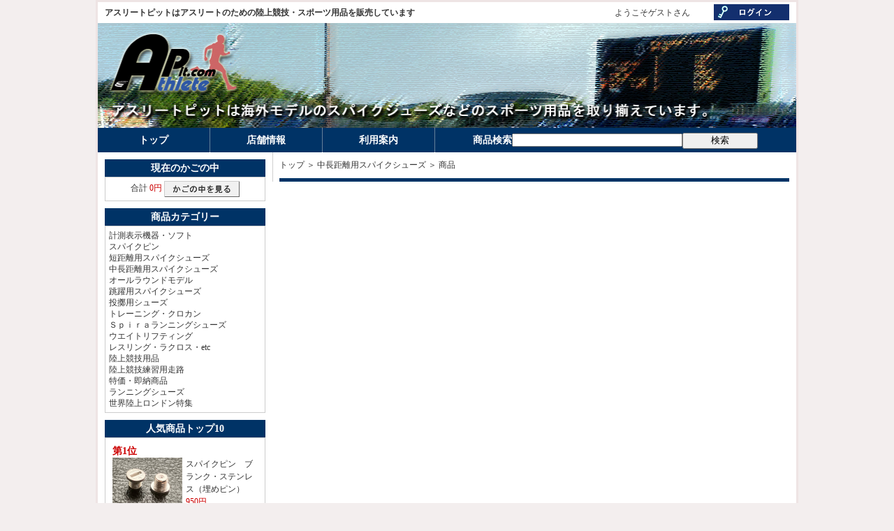

--- FILE ---
content_type: text/html; charset=UTF-8
request_url: http://athletepit.com/goods.php?word=5Lit6ZW36Led6Zui55So44K544OR44Kk44Kv44K344Ol44O844K6&i_id=2135
body_size: 4035
content:

<!DOCTYPE html PUBLIC "-//W3C//DTD XHTML 1.0 Transitional//EN" "http://www.w3.org/TR/xhtml1/DTD/xhtml1-transitional.dtd">
<html xmlns="http://www.w3.org/1999/xhtml">

<head>
	<meta http-equiv="Content-Type" content="text/html; charset=UTF-8" />
	<meta name="keywords" content="" />	
	<meta name="description" content="" />
	<meta http-equiv="content-style-type" content="text/css" />
	<meta http-equiv="content-script-type" content="text/javascript" />
	<meta name="viewport" content="width=device-width,initial-scale=1">
	<title>AthletePit アスリートピット</title>

	<link rel="stylesheet" type="text/css" href="./css/main.css" />
	<link rel="stylesheet" type="text/css" href="./css/sub01.css" />
	<script src="./js/jquery.js"></script>
	<script src="./js/sp.js"></script>

	<script language="JavaScript" type="text/JavaScript">
<!--
function button_click()
{

	//サイズの選択がされていないと進めないようにする
	if(document.form1.item_size_id.value<0)
	{
		alert("サイズを選択してください");
	}
	else
	{
		document.form1.action = "cart.php";
		document.form1.submit();
		document.form1.action = "goods.php";
	}
	return;
}
function click_inqure()
{
	//問い合わせに移動する
	document.form1.action = "inqure.php";
	document.form1.submit();
}
function swap_img(e)
{
	src1 = document.getElementById("m_img").src;
	document.getElementById("m_img").src = e.src;
	document.getElementById("m_img2").href = e.src;
	e.src = src1;
}
//-->
</script>


<div id="fb-root"></div>
<script>(function(d, s, id) {
  var js, fjs = d.getElementsByTagName(s)[0];
  if (d.getElementById(id)) return;
  js = d.createElement(s); js.id = id;
  js.src = "//connect.facebook.net/ja_JP/all.js#xfbml=1";
  fjs.parentNode.insertBefore(js, fjs);
}(document, 'script', 'facebook-jssdk'));</script>



</head>
<body>
	<div class="main">
		<h1 class="pc">アスリートピットはアスリートのための陸上競技・スポーツ用品を販売しています</h1>
		<div class="guest">
<p class='sp'>ゲストさん</p><p class='pc'>ようこそゲストさん</p><form name='form_sub2' method='post' action='/memberlogin.php'><input type='hidden' name='submit_kbn' /><input type='hidden' name='item_NO' /><input type='image' src='./img/login.png' name='login_button' width='108px' height='23'  alt='ログイン2' style='margin:3px 0px 0px 10px;' /><br clear='left'><input type='hidden' name='cart_rows2' value='0' /></form></div><header class='sp'><h2 class='top_img sp'><a href='index.php'><img class='logo_img_sp' src='./img/asupito_logo_sp.svg' alt='トップ画像' /></a></h2>
		<div class='top_cago sp'>
		<div>合計 <span class='price'>0</span>円</div><div><button type='button' class='sp_cago_btn' onclick='location.href="./cart.php"'>かごの中を見る</button></div>
			</div>
		<div class='hdTop sp'><div class='contentIn'><div class='spBtnArea'><p id='spNavBtn'><span></span></p><p class='ttl'>メニュー</p></div></div></div></header><h2 class='top_img pc'><img src='./img/top.jpg' width='1000px' height='150' alt='トップ画像' /></h2><div class='pc top_menu'><ul><li class='tm1'><a href='index.php'>トップ</a></li><li class='tm1'><a href='store.php'>店舗情報</a></li><li class='tm1'><a href='guide.php'>利用案内</a></li><li class='tm2'><form name='item_search' method='post' action='searchlist.php'>商品検索<input type='text' name='word' value='' class='tm_st' /><input type='hidden' name='submit_kbn' value='SCH_KEY' /><input type='submit' value='検索' class='tm_sb' /></form></li></ul></div><div class='main_body'>

			<div class="left_body">
				<h3 class="pc">現在のかごの中</h3>
				<div class="pc left_box">
合計 <span class="price">0円</span> <a href="cart.php"><img src="./img/cart.png" width="108px" height="23" alt="かごの中を見る" /></a>
				</div>

				<h3 class="pc">商品カテゴリー</h3>
				<div class="pc left_box">
<ul>
<li><a href='searchlist.php?word=6KiI5ris6KGo56S65qmf5Zmo44O744K944OV44OI'>計測表示機器・ソフト</a></li>
<li><a href='searchlist.php?word=44K544OR44Kk44Kv44OU44Oz'>スパイクピン</a></li>
<li><a href='searchlist.php?word=55+t6Led6Zui55So44K544OR44Kk44Kv44K344Ol44O844K6'>短距離用スパイクシューズ</a></li>
<li><a href='searchlist.php?word=5Lit6ZW36Led6Zui55So44K544OR44Kk44Kv44K344Ol44O844K6'>中長距離用スパイクシューズ</a></li>
<li><a href='searchlist.php?word=44Kq44O844Or44Op44Km44Oz44OJ44Oi44OH44Or'>オールラウンドモデル</a></li>
<li><a href='searchlist.php?word=6Lez6LqN55So44K544OR44Kk44Kv44K344Ol44O844K6'>跳躍用スパイクシューズ</a></li>
<li><a href='searchlist.php?word=5oqV5pOy55So44K344Ol44O844K6'>投擲用シューズ</a></li>
<li><a href='searchlist.php?word=44OI44Os44O844OL44Oz44Kw44O744Kv44Ot44Kr44Oz'>トレーニング・クロカン</a></li>
<li><a href='searchlist.php?word=77yz772Q772J772S772B44Op44Oz44OL44Oz44Kw44K344Ol44O844K6'>Ｓｐｉｒａランニングシューズ</a></li>
<li><a href='searchlist.php?word=44Km44Ko44Kk44OI44Oq44OV44OG44Kj44Oz44Kw'>ウエイトリフティング</a></li>
<li><a href='searchlist.php?word=44Os44K544Oq44Oz44Kw44O744Op44Kv44Ot44K544O7ZXRj'>レスリング・ラクロス・etc</a></li>
<li><a href='searchlist.php?word=6Zm45LiK56u25oqA55So5ZOB'>陸上競技用品</a></li>
<li><a href='searchlist.php?word=6Zm45LiK56u25oqA57e057+S55So6LWw6Lev'>陸上競技練習用走路</a></li>
<li><a href='searchlist.php?word=54m55L6h44O75Y2z57SN5ZWG5ZOB'>特価・即納商品</a></li>
<li><a href='searchlist.php?word=44Op44Oz44OL44Oz44Kw44K344Ol44O844K6'>ランニングシューズ</a></li>
<li><a href='searchlist.php?word=5LiW55WM6Zm45LiK44Ot44Oz44OJ44Oz54m56ZuG'>世界陸上ロンドン特集</a></li>

</ul>
				</div>

				<h3>人気商品トップ10</h3>
				<div class="left_box">
<p><a href='goods.php?i_id=2036'><span class='rank'>第1位</span><img src='./goodsimg/2036_1.jpg' width='100px' height='75' alt='スパイクピン　ブランク・ステンレス（埋めピン）' /><span class='rank_name'>スパイクピン　ブランク・ステンレス（埋めピン）</span><span class='price'>950円</span></a><br class='clear' /></p>
<p><a href='goods.php?i_id=12'><span class='rank'>第2位</span><img src='./goodsimg/12_1.jpg' width='100px' height='75' alt='超軽量スパイクピン（ＸｍａｓＴｒｅｅ型）　' /><span class='rank_name'>超軽量スパイクピン（ＸｍａｓＴｒｅｅ型）　</span><span class='price_s'>1,550円</span><br /> → <span class='price'>特価1,250円</span></a><br class='clear' /></p>
<p><a href='goods.php?i_id=31'><span class='rank'>第3位</span><img src='./goodsimg/31_1.jpg' width='100px' height='75' alt='全天候　スパイクピン（ニードル型）' /><span class='rank_name'>全天候　スパイクピン（ニードル型）</span><span class='price'>1,150円</span></a><br class='clear' /></p>
<p><a href='goods.php?i_id=1817'><span class='rank'>第4位</span><img src='./goodsimg/1817_1.jpg' width='100px' height='75' alt='アディダス　スロースター' /><span class='rank_name'>アディダス　スロースター</span><span class='price_s'>17,800円</span><br /> → <span class='price'>特価14,800円</span></a><br class='clear' /></p>

				</div>

				<div class="left_banner">
					<div><a href="https://www.runpit.com" target="_blank">スポーツのエントリー<br />参加申し込みサイト<br />｜ランピット｜</a></div>
					<div><a href="https://www.athleteranking.com" target="_blank">スポーツランキングと運営システム<br />｜アスリートランキングドットコム｜</a></div>
					<div><a href="https://www.fieldhouse.co.jp" target="_blank">スポーツ・イベントに関する業務<br />｜フィールドハウス｜</a></div>


				</div>
			</div>

<!-- goods.php -->
			<div class="right_body">
			<!--<div class='p_list'><a href="index.php">トップ</a> ＞ <a href="searchlist.php?c_id=">商品一覧</a> ＞ 商品</div>-->
<div class='p_list'><a href='index.php'>トップ</a> ＞ <a href='searchlist.php?word=5Lit6ZW36Led6Zui55So44K544OR44Kk44Kv44K344Ol44O844K6'>中長距離用スパイクシューズ</a> ＞ 商品</div>			<div class="right_menu">
				<div class="r_goods">
					<h3></h3>

					<form name="form1" method="post" action="goods.php">

						<input type="hidden" name="submit_kbn" value="ADDCART" />
						<input type="hidden" name="item_id" value="" />
						<input type="hidden" name="item_name" value="" />

						<div class="goods">

						</div>
					</form>
				</div>
			</div>
			</div>
<!-- 各ページの内容をここまで記載する -->


		</div>
		<div class="navi">
			<div id="spNavLink" class="navi1"><img src="./img/logo.gif" width="110px" height="60" alt="athletepit" /></div>
			<div class="navi2">
				<h4>商品カテゴリー</h4>
				<ul>
<li><a href='searchlist.php?word=6KiI5ris6KGo56S65qmf5Zmo44O744K944OV44OI'>計測表示機器・ソフト</a></li>
<li><a href='searchlist.php?word=44K544OR44Kk44Kv44OU44Oz'>スパイクピン</a></li>
<li><a href='searchlist.php?word=55+t6Led6Zui55So44K544OR44Kk44Kv44K344Ol44O844K6'>短距離用スパイクシューズ</a></li>
<li><a href='searchlist.php?word=5Lit6ZW36Led6Zui55So44K544OR44Kk44Kv44K344Ol44O844K6'>中長距離用スパイクシューズ</a></li>
<li><a href='searchlist.php?word=44Kq44O844Or44Op44Km44Oz44OJ44Oi44OH44Or'>オールラウンドモデル</a></li>
<li><a href='searchlist.php?word=6Lez6LqN55So44K544OR44Kk44Kv44K344Ol44O844K6'>跳躍用スパイクシューズ</a></li>
<li><a href='searchlist.php?word=5oqV5pOy55So44K344Ol44O844K6'>投擲用シューズ</a></li>
<li><a href='searchlist.php?word=44OI44Os44O844OL44Oz44Kw44O744Kv44Ot44Kr44Oz'>トレーニング・クロカン</a></li>
<li><a href='searchlist.php?word=77yz772Q772J772S772B44Op44Oz44OL44Oz44Kw44K344Ol44O844K6'>Ｓｐｉｒａランニングシューズ</a></li>
<li><a href='searchlist.php?word=44Km44Ko44Kk44OI44Oq44OV44OG44Kj44Oz44Kw'>ウエイトリフティング</a></li>
<li><a href='searchlist.php?word=44Os44K544Oq44Oz44Kw44O744Op44Kv44Ot44K544O7ZXRj'>レスリング・ラクロス・etc</a></li>
<li><a href='searchlist.php?word=6Zm45LiK56u25oqA55So5ZOB'>陸上競技用品</a></li>
<li><a href='searchlist.php?word=6Zm45LiK56u25oqA57e057+S55So6LWw6Lev'>陸上競技練習用走路</a></li>
<li><a href='searchlist.php?word=54m55L6h44O75Y2z57SN5ZWG5ZOB'>特価・即納商品</a></li>
<li><a href='searchlist.php?word=44Op44Oz44OL44Oz44Kw44K344Ol44O844K6'>ランニングシューズ</a></li>
<li><a href='searchlist.php?word=5LiW55WM6Zm45LiK44Ot44Oz44OJ44Oz54m56ZuG'>世界陸上ロンドン特集</a></li>

				</ul>
			</div>
			<div class="navi2">
				<h4>アスリート情報</h4>
				<ul>
					<li><a href="http://shopblog.athletepit.com/?cid=2">陸上競技場・スタジアム</a></li>
					<li><a href="http://shopblog.athletepit.com/?cid=1">陸上コラム</a></li>
					<li><a href="http://shopblog.athletepit.com/?cid=5">ルール</a></li>
					<li><a href="http://shopblog.athletepit.com/?cid=6">スパイクピン</a></li>
					<li><a href="http://shopblog.athletepit.com/?cid=3">陸上商品情報</a></li>
					<li><a href="http://shopblog.athletepit.com/?cid=4">競技会・大会</a></li>
					<li><a href="https://athletepit.com/store.php">店舗情報・特定商取引法に基づく表記</a></li>
					<li><a href="https://athletepit.com/store2.php">アスリートピットにかける熱い思い</a></li>
					<li><a href="https://athletepit.com/bs.php">埋めピンを使って大改造！</a></li>
					<li><a href="https://athletepit.com/needle.php">ニードルピンはトラックを傷めない！</a></li>

				</ul>
			</div>
			<div class="navi2">
				<h4>陸上システム</h4>
				<ul>
<!--
					<li><a href="apsystem/timeclipper.php">TimeClipper</a></li>
					<li><a href="apsystem/combined.php">混成競技得点計算機</a></li>
					<li><a href="apsystem/">駅伝・ロード・マラソン処理システム</a></li>
-->
					<li><a href="apsystem/timeclipper.php">TimeClipper</a></li>
					<li><a href="apsystem/combined.php">混成競技得点計算機</a></li>
<!--
					<li>駅伝・ロード・マラソン処理システム</li>
-->
				</ul>
				<h4>スポーツシステム</h4>
				<ul>
					<li><a href="apsystem/tennis.php?n=5" target="_blank">テニス組み合せシステム(n=人数)</a></li>
					<li><a href="https://athletepit.com/wih2024/" target="_blank">高校総体を観に行こう！和歌山県高校総体</a></li>
				</ul>
				<h4><a href="faq.php">AthletePit FAQ</a></h4>
				<h4><a href="https://lin.ee/3Fxv1Fp"><img class="lineBtn" src="https://scdn.line-apps.com/n/line_add_friends/btn/ja.png" alt="友だち追加" ></a></h4>
			</div>
		</div>

		<div class="bottom_menu">
			<ul>
				<li><a href="index.php">トップ</a></li>
				<li><a href="store.php">店舗情報・特定商取引法に基づく表記</a></li>
				<li><a href="guide.php">利用案内</a></li>
				<li><a href="rules.php">利用規約</a></li>
				<li><a href="sitemap.php">サイトマップ</a></li>
			</ul>
		</div>

		<a class="gotop jsScroll" href="#">ページトップへ</a>

		<div class="copyright">Copyright &copy; AthletePit.com - FIELDHOUSE co.,ltd - All Rights Reserved. </div>

	</div>

</body>
</html>


--- FILE ---
content_type: text/css
request_url: http://athletepit.com/css/main.css
body_size: 2445
content:
@charset "utf-8";
/* CSS Document 主要設定 */


/* ============================ SmartPhone ============================== */

@media screen and (max-width: 768px) {

	.pc {
		display:none;
	}
	.lineBtn{
		height:25px;
		border:none;
		margin: 10px 0px;
	}

	* {
		margin: 0px;
		padding: 0px;
	}

	img {
		max-width: 100%;
		height: auto;
		display: block;
		margin: auto;
	}
	a:link , a:visited {
		text-decoration: none;
		color: #333333;
	}
	a:hover , a:active {
		text-decoration: none;
		color: #333333;
	}
	button:hover {
	  opacity: 0.7;
	}

	html {
		font-size: 62.5%;
		box-sizing: border-box;
		width: 100%;
	  }
	body {
		font-size: 13px;
		text-align: center;
		background-color: #F3EEEE;
	  }
	  
	*, *:before, *:after {
	box-sizing: inherit;
	}

	.w100per{
		width:100%;
	}
	.main {
		width: auto;
		background-color: #FFFFFF;
		font-size: 12px;
		color: #333333;
	}

	.sp_member_btn button{ 
		color: #fff;
		background-color: #003366;
		border: none;
		vertical-align: middle;
		font-size: 10px;
		margin-left: 5px;
		padding: 3px 8px;
	}

	/* h1 {
		float: left;
		width: 530px;
		margin: 3px;
		text-align: left;
		font-size: 0.7rem;
		line-height: 30px;
	} */
	.guest {
		float: right;
		/* width: 100%; */
		margin: 0px 10px 5px;
		padding: 3px 0px;
		text-align: right;
		font-size: 10px;
		display: flex;
	}
	
	.guest p{
		line-height: 21px;
	}
	.guest img {
		display: inline-block;
	}

	.guest img , .left_body img {
		vertical-align: middle;
	}

	header {
		display: flex;
		clear: both;
		margin: 10px;
		justify-content: flex-end;
	}
	
	.top_img {
		margin-right: auto;
	}
	.logo_img_sp {
		width: 74px;
		height: 35px;
	}
	.hdTop {
		margin-left: 10px;
	}
	.top_cago{
		display: flex;
		flex-flow: column;
		font-size: 10px;
	}
	.sp_cago_btn{ 
		color: #fff;
		background-color: #003366;
		border: none;
		vertical-align: middle;
		font-size: 10px;
		/* margin-left: 5px; */
		padding: 3px 12px;
	}


	/* .contentIn {
		width: auto;
		margin: 0 10px;
		background-color: black;
	} */
	.spBtnArea {
		width: 108px;
		height: 36px;
		background-color: #222;
	}
	.spBtnArea .ttl {
		display: inline-block;
		vertical-align: middle;
		color: #fff;
		font-size: 10px;
		line-height: 26px;
		margin-right: 10px;
		z-index: 1;
		position: relative;
		top: -30px;
		right: -20px;
	}
	#spNavBtn {
		display: inline-block;
		vertical-align: middle;
		text-indent: -9999px;
		overflow: hidden;
		width: 108px;
		height: 36px;
		position: relative;
		border: none;
		z-index: 2;
	}
	#spNavBtnClose {
		display: inline-block;
		vertical-align: middle;
		text-indent: -9999px;
		overflow: hidden;
		width: 40px;
		height: 26px;
		background: #fff;
		position: absolute;
		border: #222 1px solid;
		right: 25px;
   		top: 25px;
	}
	#spNavBtn:before {
		top: 12px;
	}
	#spNavBtn:before, #spNavBtn:after {
		content: '';
		display: block;
	}
	#spNavBtn span, #spNavBtn:before, #spNavBtn:after {
		width: 20px;
		height: 2px;
		background: #fff;
		border-radius: 2px;
		position: absolute;
		left: 0;
		right: 45px;
		margin: 0 auto;
		transition: -webkit-all 0.3s ease-out;
		transition: all 0.3s ease-out;
	}
	#spNavBtn span {
		top: 18px;
	}
	#spNavBtn:after {
		top: 24px;
	}
	#spMenu {
		display: block;
		clear: both;
		position: fixed;
		top: 0;
		left: 0;
		width: 100%;
		height: 100%;
		background: rgba(0, 51, 102, 0.8);
		/* padding: 20px 40px; */
		z-index: 3;
	}		
	.hdMenu li {
		margin-right: 0;
		list-style: none;
		padding: 3px 0px;
		color: #333;
	}
	.hdMenu li a:link, a:visited{
		text-decoration: none;
		color:#333;
	}
	.li_title{
		border-bottom: solid 1px#fff;
	}
	.l-menu-bg, .l-menu-container {
		left: 0;
		position: absolute;
		top: 0;
	}
	.l-menu-bg {
		/* background-color: rgba(0, 51, 102, 0.8); */
		height: calc(100vh + 200px);
		width: 100%;
	}
	.l-menu-bg__close {
		color: #fff;
		font-family: henderson-sans-basic,sans-serif;
		font-size: 11px;
		font-style: normal;
		font-weight: 600;
		position: absolute;
		right: 25px;
		top: 25px;
	}
	.l-menu-container {
		background-color: rgba(0, 51, 102, 0.1);
		height: 100%;
		max-width: 250px;
		overflow-x: hidden;
		overflow-y: auto;
		padding-bottom: 100px;
		width: calc(100% - 118px);
		text-align: left;
		padding: 20px;
	}

	.top_menu {
		width: 1000px;
		height: 35px;
		background-color: #003366;
	}
	.top_menu ul {
		list-style-type: none;
		font-size: 14px;
		font-weight: bold;
		line-height: 35px;
	}
	.tm1 {
		float: left;
		width: 160px;
		border-right: dotted 1px #CCCCCC;
	}
	.tm1 a {
		display: block;
	}
	.tm2 {
		float: left;
		width: 516px;
		color: #FFFFFF;
	}
	
	.top_menu a:link,.top_menu a:visited {
		text-decoration: none;
		color: #FFFFFF;
	}
	.top_menu a:hover,.top_menu a:active {
		text-decoration: none;
		color: #FFFFFF;
	}
	.tm_st {
		width: 240px;
	}
	.tm_sb {
		width: 108px;
		height: 23px;
	}
	

	.main_body {
		clear: left;
		display: flex;
		flex-direction: column;
	}
	
	.left_body {
		/* float: left;
		width: 250px; */
		order:2;
	}
	.left_body h3 {
		margin: 10px 10px 0px 10px;
		padding: 1%;
		background-color: #FFFFFF;
		border-top: solid 5px #003366;
		text-align: left;
	}
	.left_box {
		display: -webkit-box;
		display: -ms-flexbox;
		display: flex;
		margin: 0px 10px;
		overflow-x: scroll;
		text-align: left;
	}

	.left_box p {
		padding: 5px;
		border-bottom: dotted 1px #CCCCCC;
		text-align: left;
		line-height: 150%;
		width: 32%;
		flex-shrink: 0;
	}
	.left_box p img {
		margin: 10px 0px;
		width: 100%;
	}
	
	.left_box ul {
		list-style-type: none;
		text-align:left;
		line-height: 16px;
	
	}
	
	.price , .date {
		color: #CC0000;
	}
	.rank {
		font-weight: bold;
		font-size: 14px;
		color: #CC0000;
		display: block;
	}
	.rank_name {
		font-size: 14px;
		display: block;
		color: #333;
	}
	.price_s {
		text-decoration: line-through;
		color: #CC0000;
	}
	.price_b {
		font-size: 14px;
		color: #CC0000;
	}
	.small {
		font-size: 10px;
	}
	.left_banner {
		display: -webkit-box;
		display: -ms-flexbox;
		display: flex;
		margin: 0px 10px;
		overflow-x: scroll;
		text-align: left;
	}
	.left_banner div{
		margin:20px 0px;
		padding: 10px;
		flex-shrink: 0;
	}	
	.left_banner a:link,.left_banner a:visited{
		text-decoration: none;
		color: #3366CC;
	}
	.left_banner a:hover,.left_banner a:active{
		text-decoration: none;
		color:#CC0000;
	}
	
	.right_body {
		order:1;
	}
	
	.clear {
		clear: left;
	}

	.navi {
		clear: left;
		padding: 10px 0px;
		border-top: solid 8px #003366;
		text-align: left;
		order: 3;
	}
	.navi1 {
		/* float: left; */
		width: 160px;
	}
	.navi1 img{
		padding-left: 20px;
	}
	.navi2 {
		float: left;
		margin-top: 10px;
		/* width: 279px;
		border-left: dotted 1px #333333; */
	}
	.navi h4 {
		padding-left: 20px;
		font-size: 14px;
	}
	.navi ul {
		padding: 5px 0px 5px 40px;
		list-style-type: none;
	}
	.navi a:link , .navi a:visited {
		text-decoration: none;
		color: #333333;
	}
	.navi a:hover , .navi a:active {
		text-decoration: none;
		color: #333333;
	}

	.bottom_menu {
		clear: left;
		background-color: #003366;
		border-top: solid 10px #FFFFFF;
		order: 4;
	}
	.bottom_menu ul {
		text-align: center;
		list-style-type: none;
		font-size: 14px;
		font-weight: bold;
		line-height: 35px;
	}
	.bottom_menu li {
		padding: 0px 20px;
		display: inline;
	}
	.bottom_menu a:link , .bottom_menu a:visited {
		text-decoration: none;
		color: #FFFFFF;
	}
	.bottom_menu a:hover , .bottom_menu a:active {
		text-decoration: none;
		color: #FFFFFF;
	}
	.copyright {
		line-height: 25px;
		order: 5;
	}
	
	.err_message{
		margin:0px 0px 0px 60px;
		line-height:200%;
		text-align:left;
		color: #CC0000;
		font-weight:bold;
	}
	/*---------------------------
  	gotop
	-----------------------------*/
	.gotop {
		position: fixed;
		bottom: 10px;
		right: 10px;
		text-indent: -9999px;
		width: 80px;
		height: 80px;
		overflow: hidden;
		display: block;
		background: url(../img/gototop_btn.png) no-repeat;
		background-size: contain;
	}
	.gotop {
		width: 50px;
		height: 50px;
	}
  
	
}

/* ============================ PC ============================== */

@media screen and (min-width: 768px) {
	.sp {
		display:none;
	}
	.lineBtn{
		height:30px;
		border:none;
		margin:10px 0px;
	}

	* {
		margin: 0px;
		padding: 0px;
	}
	body {
		text-align: center;
		background-color: #F3EEEE;
	}
	img {
		border: 0px;
	}

	a:link , a:visited {
		text-decoration: none;
		color: #333333;
	}
	a:hover , a:active {
		text-decoration: none;
		color: #333333;
	}
	button:hover {
	  opacity: 0.7;
	}
	.w100per{
		width:100%;
	}

	.main {
		width: 1000px;
		margin: 0px auto;
		border: solid 3px #EEE4E4;
		background-color: #FFFFFF;
		font-size: 12px;
		color: #333333;
	}

	h1 {
		float: left;
		width: 530px;
		margin-left: 10px;
		text-align: left;
		font-size: 12px;
		line-height: 30px;
	}
	.guest {
		float: left;
		width: 450px;
		margin-right: 10px;
		text-align: right;
		line-height: 30px;
	}

	.guest p{
		float:left; 
		margin-left:200px;
	}

	.guest img , .left_body img {
		vertical-align: middle;
	}
	.top_img {
		clear: left;
	}
	.title_img {
		width: 1000px;
		height: 150px;
	}
	.top_menu {
		width: 1000px;
		height: 35px;
		background-color: #003366;
	}
	.top_menu ul {
		list-style-type: none;
		font-size: 14px;
		font-weight: bold;
		line-height: 35px;
	}
	.tm1 {
		float: left;
		width: 160px;
		border-right: dotted 1px #CCCCCC;
	}
	.tm1 a {
		display: block;
	}
	.tm2 {
		float: left;
		width: 516px;
		color: #FFFFFF;
	}

	.top_menu a:link,.top_menu a:visited {
		text-decoration: none;
		color: #FFFFFF;
	}
	.top_menu a:hover,.top_menu a:active {
		text-decoration: none;
		color: #FFFFFF;
	}
	.tm_st {
		width: 240px;
	}
	.tm_sb {
		width: 108px;
		height: 23px;
	}

	.main_body {
		clear: left;
	}

	.left_body {
		float: left;
		width: 250px;
	}
	.left_body h3 {
		margin: 10px 10px 0px 10px;
		background-color: #003366;
		line-height: 25px;
		color: #FFFFFF;
	}
	.left_box {
		margin: 0px 10px;
		padding: 5px;
		border: solid 1px #CCCCCC;
	}
	.left_box p {
		padding: 5px;
		border-bottom: dotted 1px #CCCCCC;
		text-align: left;
		line-height: 150%;
	}
	.left_box p img {
		float: left;
		margin-right: 5px;
	}

	.left_box ul {
		list-style-type: none;
		text-align:left;
		line-height: 16px;
	}

	.price , .date {
		color: #CC0000;
	}
	.rank {
		font-weight: bold;
		font-size: 14px;
		color: #CC0000;
		display: block;
	}
	.rank_name{
		display: block;
	}
	.price_s {
		text-decoration: line-through;
		color: #CC0000;
	}
	.price_b {
		font-size: 14px;
		color: #CC0000;
	}
	.small {
		font-size: 10px;
	}
	.left_banner {
		margin:10px
	}
	.left_banner div{
		margin:20px 0px;
		padding: 5px;
	}	
	.left_banner a:link,.left_banner a:visited{
		text-decoration: none;
		color: #3366CC;
	}
	.left_banner a:hover,.left_banner a:active{
		text-decoration: none;
		color:#CC0000;
	}

	.right_body {
		float: left;
		width: 750px;
		background: url("../img/line.png") repeat-y;
	}

	.clear {
		clear: left;
	}

	.navi {
		clear: left;
		padding: 10px 0px;
		border-top: solid 8px #003366;
		text-align: left;
	}
	.navi1 {
		float: left;
		width: 160px;
	}
	.navi1 img{
		padding-left: 20px;
	}
	.navi2 {
		float: left;
		width: 279px;
		border-left: dotted 1px #333333;
	}
	.navi h4 {
		padding-left: 20px;
		font-size: 14px;
	}
	.navi ul {
		padding: 5px 0px 5px 40px;
		list-style-type: none;
	}
	.navi a:link , .navi a:visited {
		text-decoration: none;
		color: #333333;
	}
	.navi a:hover , .navi a:active {
		text-decoration: none;
		color: #333333;
	}

	.bottom_menu {
		clear: left;
		background-color: #003366;
		border-top: solid 10px #FFFFFF;
	}
	.bottom_menu ul {
		text-align: center;
		list-style-type: none;
		font-size: 14px;
		font-weight: bold;
		line-height: 35px;
	}
	.bottom_menu li {
		padding: 0px 20px;
		display: inline;
	}
	.bottom_menu a:link , .bottom_menu a:visited {
		text-decoration: none;
		color: #FFFFFF;
	}
	.bottom_menu a:hover , .bottom_menu a:active {
		text-decoration: none;
		color: #FFFFFF;
	}
	.copyright {
		line-height: 25px;
	}

	.err_message{
		margin:0px 0px 0px 60px;
		line-height:200%;
		text-align:left;
		color: #CC0000;
		font-weight:bold;
	}
}


--- FILE ---
content_type: text/css
request_url: http://athletepit.com/css/sub01.css
body_size: 6661
content:
@charset "utf-8";
/* CSS Document 各ページ設定 */




/* ============================ SmartPhone ============================================================ */

@media screen and (max-width: 768px) {

	.pc {
		display:none;
	}


	/* index */
	.r_categ {
		margin: 10px 10px 0px 10px;
		padding: 1%;
		background-color: #FFFFFF;
		border-top: solid 5px #003366;
		text-align: left;
	}
	.categ_box {
		display: -webkit-box;
		display: -ms-flexbox;
		display: flex;
		-ms-flex-wrap: wrap;
		flex-wrap: wrap;
		margin: 0px 10px;
	}
	.categ_box p {
		width: 33%;
		padding: 0 1% 1% 0;
	}

	.r_banner {
		margin: 10px 10px 0px 10px;
	}

	/* .r_info {
		float: left;
		width: 285px;
	} */

	.r_info a:link,.r_info a:visited{
		text-decoration: underline; 
		color: #336699;
	}

	.r_info a:hover,.r_info a:active{
		text-decoration: underline; 
		color:#CC0000;
	}


	/* .r_new {
		float: left;
		width: 455px;
	} */
	.r_info h3 , .r_new h3 {
		margin: 10px 10px 0px 10px;
		padding: 1%;
		background-color: #FFFFFF;
		border-top: solid 5px #003366;
		text-align: left;

	}
	.right_box {
		display: -webkit-box;
		display: -ms-flexbox;
		display: flex;
		margin: 0px 10px;
		overflow-x: scroll;
		text-align: left;

	}
	.right_box p {
		width: 32%;
		padding: 0 1% 1% 0;
		flex-shrink: 0;
	}
	.right_box img {
		float: left;
		margin: 5px 5px 5px 0px;
	}

	.r_recom {
		margin: 10px 10px 0px 10px;
		padding: 1%;
		background-color: #FFFFFF;
		border-top: solid 5px #003366;
		text-align: left;
	}
	.recom_box {
		display: -webkit-box;
		display: -ms-flexbox;
		display: flex;
		-ms-flex-wrap: wrap;
		flex-wrap: wrap;
		margin: 0px 10px;
		text-align: left;
/* 		
		margin: 0px 10px 10px 10px;
		padding: 5px;
		border: solid 1px #CCCCCC;
		text-align: left; */
	}
	.recom_box table {
		width: 100%;
		border-collapse: collapse;
	}
	.recom_box td {
		padding: 5px 10px;
		border: dotted 1px #CCCCCC;
		vertical-align: top;
		line-height: 150%;
		/* width: 33%; */
	}

	.top_recom_box_td{
		width: 33%;	
	}
	/* searchlist */

	.search_category{
		margin: 10px 10px 0px 10px;
		text-align:left;
		background-image:url("../img/category_back.jpg");
		background-color: #FFFFFF;
		border: 1px solid #CCCCCC;
		width: 94%;

	}
	.s_c_name{
		padding:5px;
		font-size:18px;
		font-weight:bold;
		display: block;
	}

	.s_sort{
		font-size:12px;
		font-weight:bold;
		display: block;
	}
	.sortbutton{
		font-size: 10px;
		color: #000;
		background-color: #EEEEEE;
		border: solid 1px #ccc;
		vertical-align: middle;
		margin: 5px;
		padding: 4px;
		border-radius: 0;
   		-webkit-appearance : none;
	}
	.lay_sortbutton{
		display:inline-block;
	}
	.lay_sortbutton::after{
		content: "";
	}
	.r_search{
		margin: 10px 10px 0px 10px;
		padding: 5px;
		font-size: 14px;
		background-color: #F3EEEE;
		border: 1px solid #CCCCCC;
		clear: left;
	}

	.r_search_word{
		margin: 10px 10px 0px 10px;
		padding: 5px;
		font-size: 14px;
		text-align:left;
		background-color: #003366;
		border: 1px solid #CCCCCC;
		display: flex;
	}

	.r_search_word span{
		font-weight:bold;
		color:#FFFFFF;
		/* margin: 5px; */
		padding: 4px;
	}

	.list_select_size{
		margin: 5px 5px 5px 3%;
		padding: 4px;
		height: 25px;
	}

	.list_select_size_button{
		font-size: 10px;
		color: #000;
		background-color: #EEEEEE;
		border: solid 1px #ccc;
		margin: 5px 5px 5px 0px;
		padding: 4px;
		height: 25px;
		border-radius: 0;
   		-webkit-appearance : none;
		
	}

	.search_list{
		margin: 5px 0px 0px 0px;
		padding: 0px;
		color: #333333;
		text-align:left;
		background-color: #F3EEEE;
	}
	.search_list a{
		display: block;
		height: 105px;
		clear: left;
		margin: 5px 0px;
		padding: 5px;
		background-color: #FFFFFF;
	}
	.search_list a:link,.search_list a:visited{
		text-decoration: none;
		border: 1px solid #CCCCCC;
		height: auto;
	}
	.search_list a:hover,.search_list a:active{
		text-decoration: none;
		border: 1px solid #CC3333;
		height: auto;
	}

	.search_list table{
		margin: 0px;
		color: #333333;
		padding: 0px;
	}
	.search_list table td{
		padding: 5px 5px 5px 5px;
		font-size: 12px;
		vertical-align: top;
	}
	.search_list img{
		display: block;
		float: left;
		margin-right: 10px;
		border: 1px solid #CCCCCC;
	}
	.search_list span{
		display: block;
		margin: 0px;
		padding: 0px;
		line-height: 160%;
	}
	.sch_iexp{
		color: #333333;
		font-size: 12px;

	}
	.sch_ititle{
		color: #3366CC;
		font-size: 14px;
		font-weight: bold;
	}
	.sch_iprice{

		color: #CC6633;
		font-size: 14px;
		font-weight: bold;
	}

	.sch_iprice_s{

		color: #CC6633;
		font-size: 14px;
		font-weight: bold;
		float: left;
		text-decoration:line-through;
	}

	.sch_iprice2{

		color: #CC6633;
		font-size: 14px;
		font-weight: bold;
		clear: left;
	}
	.sch_iprice a:link,.sch_iprice a:visited{
		color: #CC6633;
	}


	/* goods.php */

	.r_goods{
		margin: 10px 10px 0px 10px;
		font-size: 14px;
		background-color: #FFFFFF;
	}

	.r_goods h3{
/* 
		padding-left: 20px; */
		background-color: #FFFFFF;
		border-bottom: solid 5px #003366;
		text-align: left;
		line-height: 30px;
		font-size:18px;
		font-weight:bold;
	}

	.goods{
	/*	margin: 5px 0px 0px 0px; */
	/*	padding: 0px; */
		color: #333333;
		background-color: #F3EEEE;
	}
	.goods table{
		width: 100%;
		margin: 0px;
		padding: 0px;
		background-color: #FFFFFF;
		line-height:140%;
	}
	.goods_name1{
		padding: 5px;
		text-align: center;
		font-size: 16px;
		font-weight: bold;
		color: #3366CC;
	}
	.goods_name2{
		padding: 5px;
		text-align: center;
		font-size: 12px;
		font-weight: normal;
		color: #3366CC;
	}
	.goods_img{
		/* padding-top: 5px; */
		vertical-align: top;

	}
	.lay_goods_tr{
		display: flex;
		flex-flow: column;
	}
	.g_img_main{
		margin: 0px;
		padding: 15px 0px 15px 0px;
	}
	.g_img_main img{
    	width: 100%;
	}
	.g_img_sub1{
		padding: 0px 4px 0px 0px;
		cursor: pointer;
	}
	.g_img_sub1 img{
		display:inline-block;
	}
	.g_img_sub2{
		padding: 0px 0px 0px 0px;
		cursor: pointer;
	}
	.g_img_sub2 img{
		display:inline-block;
	}
	.goods_ex1{
		/* padding: 5px; */
		text-align: left;
		vertical-align: top;
		font-size: 14px;
		line-height: 150%;
	}
	.goods_in{
		padding: 0px 10px 0px 10px ;
		text-align: left;
	}
	.goods_count{
		width: 30px;
		height: 35px;
		font-size: 16px;
		text-align: right;
	}
	.goods_ex2{
		padding: 5px 5px 0px 5px;
		font-size: 12px;
		border-top: 2px dotted #CC6633;
	}

	.goods_ex3{
		padding: 0px 10px 5px 10px;
		font-size: 12px;
		border: 1px solid #CCCCCC;
	}
	.goods_text{
		margin: 5px 0px 5px 0px;
		padding: 10px;
		border: 1px solid #CCCCCC;
		text-align: left;

	}

	.goods_text a:link,.goods_text a:visited{
		text-decoration: none;
		color: #3366CC;
	}
	.goods_text a:hover,.goods_text a:active{
		text-decoration: none;
		color:#CC0000;
	}
	.goods_spec{
		margin: 5px 0px 5px 0px;
		padding: 10px;
		border: 1px solid #CCCCCC;
		text-align: left;

	}
	.goods_deli{
		margin: 5px 0px 5px 0px;
		padding: 5px;
	}
	.goods_memo{
		margin: 5px 0px 5px 0px;
		padding: 10px;
		border: 1px solid #CCCCCC;
		text-align: left;
	}


	.goods_guide{
		margin: 0px 0px 5px 0px;
		padding: 0px;
		border: 1px solid #CCCCCC;
		text-align: left;

	}

	.goods_guide_title{
		margin: 0px 0px 0px 0px;
		padding-left: 20px;
		background-color: #FFFFFF;
		border-top: solid 5px #003366;
		border-left: solid 1px #CCCCCC;
		border-right: solid 1px #CCCCCC;
		text-align: left;
		line-height: 25px;
		font-size:14px;
		font-weight:bold;	

	}

	.goods_guide_text{
		width:50%;
		padding: 5px;
		vertical-align: top;
	}



	.goods_price{
		margin: 0px 0px 5px 0px;
		padding: 5px;
		color: #CC6633;
		font-weight: bold;
	}

	.goods_table{
		border-collapse:collapse;
		font-size:12px;

	}

	.goods_table img{
		margin:10px 0px 0px 0px;

	}

	.g_th1{

		padding:3px;
		text-align: left;
		color: #666666;
		border: 1px solid #CCCCCC;
		background-color: #EEEEEE;
		width: 15%;
	}

	.g_td1{
		padding:3px;
		text-align: left;
		border: 1px solid #CCCCCC;
		width: 85%;
	}

	.g_td1 img{
		margin-top:-10px;
		padding:0px 3px 3px 3px;
		text-align: left;
	}

	.g_td2{
		padding: 10px 0px;
		height:90px;
		text-align: center;
		font-size: 20px;
	}
	.g_td2 select{
		height: 35px;
		font-size: 16px;
	}

	.g_td3{
		text-align: left;
	}

	.s_th1{
		padding: 3px;
		text-align: center;
		color: #666666;
		border: 1px solid #CCCCCC;
		background-color: #EEEEEE;
		font-size:12px;
	}

	.s_td2{
		padding: 3px;
		text-align: left;
		border: 1px solid #CCCCCC;
		font-size:12px;
	}
	.size_info_text{
		text-align:left;
		color:#ff0000;
		font-weight:bold ;
		line-height: 100%;
		padding: 10px 0px;
	}
	
	.shoes_info_table {
		border-collapse:collapse;
		text-align:left;
		font-size:14px;

	}

	.shoes_info_table th{
		border-top:solid 2px #003366;
		border-bottom:solid 2px #003366;
		height:50px;
		width:90px;
		vertical-align:top;
		padding:5px;
	}

	.shoes_info_table td{
		border-top:solid 2px #003366;
		border-bottom:solid 2px #003366;
		font-weight:normal;
		height:50px;
		vertical-align:top;
		padding-top:5px;
	}
	.shoes_info_table2 {
		border-collapse:collapse;
		text-align:left;
		font-size:14px;

	}

	.shoes_info_table2 th{
		border-top:solid 2px #003366;
		border-bottom:solid 2px #003366;
		width:90px;
		height:20px;
		vertical-align:top;
		padding:5px;
	}

	.shoes_info_table2 td{
		border-top:solid 2px #003366;
		border-bottom:solid 2px #003366;
		font-weight:normal;
		height:20px;
		vertical-align:top;
		padding-top:5px;
	}

	.item_group_table{
		text-align:left;
		font-size:14px;

	}

	.item_group_table th{
		border-bottom:solid 2px #003366;
		width:90px;
		vertical-align:top;
		padding:1px;

	}

	/* cart */
	.r_cart{
		margin: 10px 10px 0px 5px;
		padding: 5px;
		font-size: 14px;

		background-color: #F3EEEE;
		border: 1px solid #CCCCCC;
	}
	.r_cart h3{
		margin: 0px;
		padding: 5px 0px 5px 10px;
		font-size: 14px;
		color: #FFFFFF;

		background-color: #6699CC;
	}
	.cart{
		margin: 0px;
		padding: 5px 0px 5px 0px;
		background-color: #FFFFFF;
		border: 1px solid #CCCCCC;
	}
	.cart_table{
		padding: 0px;
		border-collapse:collapse;
		margin: 10px 10px 0px 10px;
	}
	.cart_table th{
		white-space:nowrap;
	}
	.cart_table td{
		color: #333333;
		font-size: 12px;
	}

	.border_sp{
		border: 1px solid #CCCCCC;
	}
	.cart_table2{
		padding: 0px;
		border-collapse:collapse;
		margin: 10px 10px 0px 10px;
	}
	.cart_table2 th{
		white-space:nowrap;
	}
	.cart_table2 td{
		color: #333333;
		font-size: 12px;
	}

	.cart_table2 img{
		margin: 10px 0px 0px 0px;
	}

	.cart_table3{
		margin: 10px 0px 0px auto;
		width: 80%;
		border-collapse:collapse;
	}
	.cart_table3 th{
		white-space:nowrap;
	}
	.cart_table3 td{
		color: #333333;
		font-size: 12px;
	}



	.c_th1{
		padding: 3px;
		text-align: center;
		color: #666666;
		border: 1px solid #CCCCCC;
		background-color: #EEEEEE;
	}
	.c_th2{
		padding: 5px 3px 3px 5px;
		text-align: center;
		color: #666666;
		border-bottom: 2px solid #999999;
		font-size:14px;
	}
	.c_th3{
		padding: 5px 3px 3px 5px;
		text-align: right;
		color: #CC6633;
		border-bottom: 2px solid #999999;
		font-size:14px;

	}
	.c_th4{
		padding: 3px;
		text-align: center;
	}

	.c_th5{
		padding: 3px;
		text-align: center;
		white-space:nowrap;
		border: 1px solid #CCCCCC;
	}

	.c_th6{
		padding: 5px 3px 3px 5px;
		text-align: right;
		color: #CC6633;
		font-size:12px;
	}



	.c_td1{
		padding: 3px;
		text-align: center;
		white-space:nowrap;
	}
	.c_td1 img{
		width: 200px;
	}
	.c_td2{
		padding: 3px;
		text-align: left;
		line-height:200%;
		display: block;
	}
	.c_td3{
		padding: 3px;
		text-align: left;
		white-space:nowrap;
		display: block;
	}
	.c_td3::before{
		content: "数量：";
	}
	.c_td4{
		padding: 3px;
		text-align: left;
		white-space:nowrap;
		display: block;
	}
	.c_td4::before{
		content: "単価：";
	}
	.c_td5{
		padding: 3px;
		text-align: left;
		white-space:nowrap;
		display: block;
	}
	.c_td5::before{
		content: "小計：";
	}
	.c_td6{
		padding: 3px;
		text-align: left;
		white-space:nowrap;
		display: block;
	}
	/* .c_td6::before{
		content: "支払方法：";
	} */
	.c_td7{
		padding: 3px;
		text-align: left;
		line-height:200%;
		display: block;
	}

	.c_td8{
		text-align:right;
		display: block;
	}

	.c_td9{
		text-align:left;
		display: block;
	}

	.c_td10{
		display: block;
		float: right;
		margin: 0px 0px 20px auto;
	}
	.c_td11{
		text-align:left;
	}
	.cancel{
		padding: 0px;
		font-size: 80%;
	}
	.cart_err{
		padding: 3px;
		text-align: left;
		color: #CC6633;
	}

	/* order.php */
	.order_body{
		margin: 10px 10px 20px 10px;
		padding: 5px;
		font-size: 14px;

		background-color: #F3EEEE;
		border: 1px solid #CCCCCC;
	}
	.order_body h3{
		margin: 0px;
		padding: 5px 0px 5px 10px;
		font-size: 14px;
		color: #FFFFFF;

		background-color: #6699CC;
	}
	.order{
		margin: 0px;
		padding: 5px 0px 5px 0px;
		background-color: #FFFFFF;
		border: 1px solid #CCCCCC;
	}
	.order_table{
		margin: 10px;
		padding: 0px;
		border-collapse:collapse;
	}

	.order_table th , .order_table td{
		/* white-space:nowrap; */
		padding: 5px;
		border: 1px solid #CCCCCC;
	}

	.order_table2{
		height:150px;
		margin: 10px;
		border-collapse:collapse;
		border: 1px solid #CCCCCC;
		background-color:#F3EEEE;
		line-height:150%;
	}

	.order_table2 th{
		padding:10px;
		font-weight:bold;
		color:#CC6633;
		text-align:left;
	}


	.order_table img{
		margin: 10px 0px 0px 0px;
	}

	.mailtest_iframe{
		width: 100%;
		height: 100%;
	}

	.o_th{
		text-align: left;
		color: #000000;
		font-size:16px;
		font-weight:normal;

	}

	.o_th0{
		text-align: center;
		color: #666666;
		background-color: #EEEEEE;
	}
	.o_th1{
		text-align: center;
		color: #666666;
		background-color: #EEEEEE;
		display: block;
	}
	.o_th2{
		text-align: center;
		color: #333333;
	}
	.o_td1{
		text-align: left;
		color: #333333;
		display: block;
	}
	.o_td1 input{
		width: 200px;
		ime-mode: active;
	}
	.o_td2{
		text-align: left;
		color: #333333;
		display: block;
	}
	.o_td2 input{
		width: 100px;
		ime-mode: disabled;
	}
	.o_td3{
		text-align: left;
		color: #333333;
		display: block;
	}
	.o_td3 input{
		width: 100%;
		ime-mode: active;
	}
	.o_td4{
		text-align: left;
		color: #333333;
		display: block;
	}
	.o_td4 input{
		width: 120px;
		ime-mode: disabled;
	}
	.o_td5{
		text-align: left;
		color: #333333;
		display: block;
	}
	.o_td5 input{
		width: 100%;
		ime-mode: disabled;
	}
	.o_td6{
		text-align: left;
		color: #333333;
		display: block;
	}
	.o_td7{
		text-align: left;
		color: #333333;
		display: block;
	}
	/* .o_td7 input{
		width: 490px;
	} */

	.o_td8 {
		text-align:left;
		display: block;
	}

	.o_td9 {
		padding:0px 10px 10px 10px;
		text-align:right;
		display: block;
	}

	.o_td10 {
		color: #CC6633;
		font-size:18px;
		border-style:none;
		
	}

	.o_td11 {
		text-align:left;
		display: block;
	}

	.o_td11 input{
		margin-bottom:5px;
	}

	.o_td11 a:link,.exp a:visited{
		text-decoration: underline; 
		color: #336699;
	}
	.disp_b{
		display: block;
	}
	.disp_in{
		display: inline;
	}
	.order_help{
		font-size: 12px;
		text-align: left;
		color: #CC6633;
	}
	.error{
		margin: 0px;
		padding: 0px;
	}
	.error p{
		margin: 0px;
		padding: 2px;
		color: #CC6633;
	}


	.order_box {
		margin:0px auto 0px auto;
		text-align:center;
		width:300px;
		height:40px;
		border-bottom: solid 2px #333333;
		line-height:150%;

	}

	.order_num {
		font-size:20px;
		font-weight:bold;
		color:#CC6633;

	}

	.order_login_id { ime-mode:disabled; }
	.order_password { ime-mode: inactive; }
	.order_button { text-align: left; }

	.err_td{
		text-align:left;
		font-weight:bold;
		color:#CC6633;
	}

	/*----inqure.php----------------*/
	.r_inqure{
		margin: 10px 10px 0px 10px;
		padding-left: 20px;
		background-color: #FFFFFF;
		border-top: solid 5px #003366;
		border-left: solid 1px #CCCCCC;
		border-right: solid 1px #CCCCCC;
		text-align: left;
		line-height: 20px;
	}

	.inqure_box{
		margin: 0px 10px;
		padding: 5px;
		background-color: #FFFFFF;
		border: solid 1px #CCCCCC;
	}


	.inqure_table{
		width: 100%;
		border-collapse:collapse;
	}




	.i_th1{
		padding: 3px;
		text-align: center;
		color: #666666;
		border: 1px solid #CCCCCC;
		background-color: #EEEEEE;
		display: block;
	}


	.i_td2{
		padding: 3px;
		text-align: left;
		border: 1px solid #CCCCCC;
		display: block;
	}

	.i_td2 textarea{
		font-size:14px;
	}

	/*---store---------------------*/

	.st_td1{
		padding: 3px;
		text-align: center;
		color: #666666;
		border: 1px solid #CCCCCC;
		background-color: #EEEEEE;
	}

	.store_box {
		margin: 0px 10px 10px 10px;
		padding: 10px;
		border: solid 1px #CCCCCC;
		text-align: left;
		line-height: 20px;
	}

	/* *****ordersituation.php***** */
	.r_situ{
		margin: 10px 10px 0px 5px;
		padding: 5px;
		font-size: 14px;

		background-color: #F3EEEE;
		border: 1px solid #CCCCCC;
		text-align:center;
	}

	.r_situ h3{
		margin: 0px;
		padding: 5px 0px 5px 10px;
		font-size: 14px;
		color: #FFFFFF;

		background-color: #6699CC;
	}

	.situ_table{
		width: 500px;
		margin: 30px auto 5px auto ;
		padding: 0px;
		border-collapse:collapse;


	}
	.situ_table_2{
		width:610px;
		margin: 30px auto 5px auto ;
		padding: 0px;
		border-collapse:collapse;

	}
	.situ_table th{
		white-space:nowrap;
	}
	.situ_table td{
		color: #333333;
		font-size: 12px;
	}

	.situ_th1{
		padding: 5px;
		text-align: center;
		color: #666666;
		border: 1px solid #CCCCCC;
		background-color: #EEEEEE;
	}

	.situ_th2{
		padding: 5px 3px 3px 5px;
		text-align: center;
		color: #666666;
		border-bottom: 2px solid #999999;
	}
	.situ_th3{
		padding: 5px 3px 3px 5px;

		text-align: right;
		color: #CC6633;
		border-bottom: 2px solid #999999;
	}

	.situ_td1{
		width: 20px;
		padding: 3px;
		font-size: 12px;
		color:#333333;
		text-align: center;
		white-space:nowrap;
		border: 1px solid #CCCCCC;
	}
	.situ_td2{
		padding: 3px;
		font-size: 12px;
		color:#333333;
		text-align: left;
		border: 1px solid #CCCCCC;
	}
	.situ_td3{
		padding: 3px;
		text-align: right;
		font-size: 12px;
		color:#333333;
		white-space:nowrap;
		border: 1px solid #CCCCCC;
	}
	.situ_td4{
		padding: 3px;
		text-align: right;
		font-size: 12px;
		color:#333333;
		white-space:nowrap;
		border: 1px solid #CCCCCC;
	}
	.situ_td5{
		padding: 3px;

		text-align: right;
		font-size: 12px;
		color:#333333;
		white-space:nowrap;
		border: 1px solid #CCCCCC;
	}
	.situ_right{
		margin:5px auto 0px auto;
		font-size:14px;
		color:#000000 ;

	}

	.situ_right_2{
		width: 500px;
		margin: 20px auto 5px auto;
		padding: 0px;
		font-size:14px;
		color: #CC6633;
		font-weight: bold;

	}

	.situ_status{
		width: 500px;
		margin: 20px auto 20px auto;
		padding: 0px;
		font-size:14px;

		border-style:none none solid none;
		border-width:2px;
	}
	.situ_info{
		width: 500px;
		margin: 0px auto 20px auto ;
		padding: 0px;
		font-size:14px;

		border-style:none none solid none;
		border-width:2px;

	}
	.situ_status_2{
		color: #CC6633;
		font-size: 14px;
		font-weight: bold;
	}
	.situ_status p{
		font-size:20px;

	}


	.situ_num{
		width: 230px;
		margin: 10px auto 5px auto ;
		padding: 0px;
		font-size:16px;
		font-weight: bold;
		border-style:none none solid none;
		border-width:2px;
	}
	.situ_num_2{
		color: #CC6633;
		font-size: 25px;
		font-weight: bold;
	}

	.situ_error{
		width: 400px;
		margin: 20px auto 5px auto ;
		padding: 0px;
		font-size:14px;
		color: #CC6633;
		font-weight: bold;

	}

	/* *****combined.php***** */

	.comb_box {
		margin: 0px 10px 10px 10px;
		padding: 10px;
		border: solid 1px #CCCCCC;
		text-align: left;
	}


	.comb_box table {
		width: 400px;
		border-collapse: collapse;
	}

	.comb_box a:link,.comb_box a:visited{
		text-decoration: underline; 
		color: #336699;
	}

	.comb_box a:hover,.comb_box a:active{
		text-decoration: underline; 
		color:#CC0000;
	}

	/* *****guide.php***** */

	.guide_table a:link,.guide_table a:visited{
		text-decoration: underline; 
		color: #336699;
	}

	.guide_table a:hover,.guide_table a:active{
		text-decoration: underline; 
		color:#CC0000;
	}

	.table_scroll{
		overflow-x: scroll;
		max-width: 100%;
	}
	.guide_sizeTable{
		width: 100%;
		table-layout: fixed;
		word-break: break-all;
		word-wrap: break-word;
	
	}
	.guide_sizeTable th{
		white-space: nowrap;
		padding: 0;
		text-align: center;
		color: #666666;
		border: 1px solid #CCCCCC;
		background-color: #EEEEEE;
		/* width: 30px; */
	}
	.guide_sizeTable td{
		white-space: nowrap;
		padding: 0;
		border: dotted 1px #CCCCCC;
		vertical-align: top;
		line-height: 150%;
		text-align: right;
		/* width: 30px; */
	}
	/*---共通部分-------------------*/
	.pagetitle{
		border-bottom: 7px solid #142F6E;
		text-align:left;
		margin: 10px 10px 0px 10px;
	}

	.pagetitle h3{
		font-size:18px;
	}

	.exp {
		margin:20px 10px 0px 10px;
		line-height:200%;
		text-align:left;

	}

	.exp a:link,.exp a:visited{
		text-decoration: underline; 
		color: #336699;
	}

	.exp a:hover,.exp a:active{
		text-decoration: underline; 
		color:#CC0000;
	}

	.guide_check{
		margin:10px 10px;
		padding:10px;
		text-align:left;
		border-width: 1px;
		border-style: solid;
		border-color:#CCCCCC;
		background-color:#F3EEEE;
		line-height:200%;
	}

	.guide_check p{
		font-weight: bold;
		color: rgb(204, 102, 51);
	}

	.guide_check a:link,.guide_check a:visited{
		text-decoration: underline;
		color: #336699;
	}

	.guide_check a:hover,.guide_check a:active{
		text-decoration: underline;
		color:#CC0000;
	}
	.guide_check_mailmark{
		/* width:100%; */
		height:50px;
		line-height:50px;
		background-color:#ff6347;
		color:#FFFFFF;
		font-size:22px;
		font-weight:bold;
		margin: 10px;
	}
	.guide_check_mailmark div{
		width:300px;
		margin:auto;
	}

	.guide_check_mailmark div img{
		height:40px;
		margin:5px 10px 5px 5px;
		text-align:center;
	}

	.guide_check_comptext{
		font-size:22px;
		font-weight:bold;
		margin: 10px;
	}
	.guide_check_linkButton{
		margin: auto;
		text-align:center;
		display: block;
		/* width: 500px; */
		height: 50px;
		line-height:50px;
		/* vertical-align: middle; */
		font-size: 16px;
		background-color: #c63;
	}
	.whtlink {
		text-align:center;
		background-color: #000;
		color:#fff;
	}

	.whtlink a:hover,.whtlink a:active{
	/*	text-decoration: underline;*/
		color:#fff;
	}

	.whtlink a:link,.whtlink a:visited{
		color: #fff;
	}


	.p_list {
		text-align:left;
		margin:10px 10px 0px 10px;


	}
	.p_back {
		margin:0px 0px 10px 65px;
		width:100%;
		text-align:left;
	}
	.title_table{
		padding: 20px;
		text-align: center;
		font-weight: bold;
		font-size: 3em;
	}

	/*------welcome.php--------*/

	.title_campaign_table{
		padding: 30px;
		text-align: center;
		font-weight: bold;
		font-size: 3em;
		color: #fff;
		background-image: url("../img/backimage.gif"); 
	}
	.titlesmall_table{
		text-align: center;
		font-weight: bold;
		font-size: 2em;
		background-color: #006699;
		color: #fff;
	}
	.goto-top{
		text-align: center;
		font-size: 1.5em;

	}

	/*------faq.php--------*/


	.faq_box {
		margin: 0px 10px 10px 10px;
		padding: 5px;
		height:500px;
		border: solid 1px #CCCCCC;
		text-align: left;

	}

	.faq_box p{
		padding-left:10px;
		padding-top:10px;
		line-height:25px;
		font-weight:bold;
		font-size:14px;


	}

	/* ------registration.php------ */

	.member_regist {
		margin: 10px;
		border-collapse:collapse;
		width: 95%;
	}
	.member_regist th{
		white-space: nowrap;
		padding: 3px;
		text-align: center;
		border: 1px solid #CCCCCC;
		background-color: #EEEEEE;
		color: #666666;
		display: block;
	}
	.member_regist td{
		padding: 3px;
		text-align: left;
		border: 1px solid #CCCCCC;
		display: block;
	}

	.member_regist input{
		padding: 2px 5px;
	}
	.member_regist select{
		padding: 1px;
	}
	.member_regist a{ color: #5095B9; }

	/* .your_name { width: 350px; }
	.your_ruby { width: 350px; }
	.your_zip { width: 80px;} */
	.your_address1 { width: 100%; }
	.your_address2 { width: 100%; }
	/* .your_phone { width: 100px } */
	.your_mail { width: 100%;}
	/* .your_password { width: 100px;}
	.your_card { width: 120px;}
	.your_card_year { width: 25px;} */

	/* ------memberlogout.php------ */

	.memberlogin_body {
		margin: 10px 10px 20px 10px;
		padding: 10px;
		border: 1px solid #B1D5B3;
		text-align: left;
	}
	.memberlogin_body h3 { text-align: center; margin: 0px auto 10px auto; }
	.page_exp {
		padding-left: 40px;
		line-height: 150%;
	}
	.memberlogin_box {
		margin:20px auto;
		width: 80%;
	}

	.memberlogin_body h4 {
		margin: 20px 0px 0px 20px;
	}

	.member_login {
		margin: 5px auto;
		padding: 5px 10px 20px 10px;
		border: 1px solid #CCCCCC;
	}
	.memberlogin_box .member_login { background-color: #F3EEEE; }
	.member_login p {
		padding-top: 10px;
		line-height: 150%;
		text-align:left;
	}

	.member_login a:link,.member_login a:visited{
		text-decoration: underline; 
		color: #336699;
	}

	.member_login a:hover,.member_login a:active{
		text-decoration: underline; 
		color:#CC0000;
	}

	.login_id { 
		padding: 2px 5px;
		width: 100%;
	}
	.password {
		padding: 2px 5px;
		width: 100%;
	}
	/* .login_button { margin:10px auto 0px 100px; } */
	.reissue_name { padding: 2px 5px; width: 300px; }

	/* ------memberhistory.php------ */

	.history_num{
		margin: 20px 10px;
		padding-top: 10px;
		border-top: dashed 2px #B1D5B3;
		text-align:left;
	}
	.history_list{
		margin: 20px 10px;
		font-size: 12px;
		border-collapse: collapse;
		border: 1px solid #CCCCCC;
	}
	.history_list th{
		padding: 5px;
		border: 1px solid #CCCCCC;
		background-color: #EEEEEE;
		color: #666666;
	}
	.history_list td{
		padding: 5px;
		border: 1px solid #CCCCCC;
	}
	.history_detail{
		margin: 10px 10px 10px 10%;
		font-size: 12px;
		border-collapse: collapse;
		border: 1px solid #DAD0C6;
		text-align: center;
	}
	.history_detail th{
		padding: 5px;
		border: 1px solid #DAD0C6;
		background-color: #EDEADD;
		color: #797568;
	}
	.history_detail td{
		padding: 5px;
		border: 1px solid #DAD0C6;
		vertical-align: middle;
	}

	.h_td1{
		width:340px;
		text-align:left;	
	}

	.h_td2{
		width:90px;
		text-align:right;
	}

	.h_td3{
		width:340px;
		text-align:left;
	}

	.h_td4{
		width:90px;
		text-align:right;
	}

	.history_page {
		margin-top: 20px;
		margin-bottom: 20px;
		text-align: center;
	}

	.history_detail a:link,.history_detail a:visited{
		text-decoration: underline;
		color: #3366CC;
	}
	.history_detail a:hover,.history_detail a:active{
		text-decoration: underline;
		color:#CC0000;
	}

	.history_order_info{
		width: 850px;
		margin: 10px auto 0px auto;
		font-size: 12px;
		border-collapse: collapse;
		border-bottom: 2px solid #B1D5B3;
		text-align:left;

	}

	.history_order_info th{
		width:55px;
		padding: 5px;
		font-weight:normal;
	}

	.history_order_info td{
		padding: 5px;
	}

	.history_exp{
		color: #CC6633;
		font-weight:bold;
	}

	/* ------rule.php------ */

	.point {

		margin: 20px 0px 5px 40px;
		padding-left: 30px;
		font-size: 16px;
		text-align:left;
		background: url("../img/point.png") left no-repeat;
	}

	.rule {
		margin: 0px 30px 10px 30px;
		padding: 10px;
		border: 1px solid #CCCCCC;
		text-align: left;
	}

	.rule_head { margin: 20px 10px 5px 10px; font-weight: bold; }
	.rule_body { margin: 0px 20px 10px 20px; font-size: 12px; }
	.rule_foot { margin: 10px 10px 5px 10px; text-align: right; font-size: 12px; }
	.members_guide {
		margin: 10px auto 10px auto;
		text-align: center;
	}

	/* ------jazzmarathon.php------ */

	.cp_box{
		margin: 0px 10px 10px;
		text-align: left;
		padding: 5px;
		border: 1px solid #CCC;
	}
	.cp_box　a:link{
		color: #36C;
	}
	.cp_box　a:hover{
		color: #C00;
	}
	.cp_wrap{
		background-color: #000099;
		height: 1610px;

	}
	.cp_title{
		background-image: url("../img/jazzcptitle.png");
		height: 603px;
	}
	.cp_table{
		margin: 580px 50px;
		border-collapse: collapse;

	}
	.cp_table .td-title{
		background-color: #fff;
		border: 1px solid #999;
		width: 80px;
		padding: 15px;
		font-weight: bold;
	}
	.cp_table .td-cont{
		background-color: #fff;
		border: 1px solid #999;
		padding: 15px;
		width: 470px;
	}
	.td-title-spira{
		background-color: #fff;
		width: 100%;
		padding: 15px;
		font-weight: bold;
		color: #000;
		text-align: center;
	}
	.td-cont-spira{
		float: left;
		margin-left: 50px;
	}
	.td-cont-spira2{
		float: left;
		margin-left: 100px;
	}
	.td-cont-spira3{
		float: left;
		margin-left: 90px;
	}
	.td-footer-spira{
		width: 100%;
		padding: 15px;
		font-weight: bold;
		color: #fff;
		text-align: center;
		background-color: #000;
	}

	/* ------xc.php------ */

	.square_btn{
		display: inline-block;
		padding: 0.5em 1em;
		text-decoration: none;
		background: #f7f7f7;
		border-left: solid 6px #ff7c5c;/*左線*/
		color: #ff7c5c;/*文字色*/
		font-weight: bold;
		box-shadow: 0px 2px 2px rgba(0, 0, 0, 0.29);
	}
	.square_btn:active {
		box-shadow: inset 0 0 2px rgba(128, 128, 128, 0.1);
		transform: translateY(2px);
	}


	.linkaera_big a {
		display: block;
		margin: 0 auto;
		padding: 10px;
		width: 90%;
		background-color: #CCCCCC;
		font-size: 16px;
		text-align: center;
	}
	.linkaera_big a:hover {
		opacity: 0.7;
		zoom:1;
	}

	.tokka_table{
		margin:  10px 10px 0px 10px;
		width: 94%;
	}
	.tokka_table_td{
		padding: 10px;
		font-size: 18px;
		font-weight: bold;
		vertical-align: middle;
		color: #fff;
		background: #0056a6;
		text-align: center;
	}

	.pay_button{
		background-color: #000054;
    	color: #fff;
		appearance: none;
		vertical-align: middle;
		outline: 0;
		cursor: pointer;
		padding: 10px 32px;
		border-radius: 30px;
		text-align: center;
		width: 160px;
		max-width: 100%;
		margin: 0 auto;
		transition: .2s ease;
		position: relative;
		z-index: 2;
		overflow: hidden;
	}
}


/* ============================ PC ============================================================ */

@media screen and (min-width: 768px) {

	.sma {
		display:none;
	}

	/* index */
	.r_categ {
		margin: 10px 10px 0px 10px;
		padding-left: 20px;
		background-color: #FFFFFF;
		border-top: solid 5px #003366;
		border-left: solid 1px #CCCCCC;
		border-right: solid 1px #CCCCCC;
		text-align: left;
		line-height: 20px;
	}
	.categ_box {
		margin: 0px 10px;
		padding: 5px 0px 1px 5px;
		background-color: #F3EEEE;
		border: solid 1px #CCCCCC;
	}
	.categ_box p {
		float: left;
		margin: 0px 4px 4px 0px;
	}

	.r_banner {
		margin: 10px 10px 0px 10px;

	}

	.r_info {
		float: left;
		width: 285px;
	}

	.r_info a:link,.r_info a:visited{
		text-decoration: underline; 
		color: #336699;
	}

	.r_info a:hover,.r_info a:active{
		text-decoration: underline; 
		color:#CC0000;
	}


	.r_new {
		float: left;
		width: 455px;
	}
	.r_info h3 , .r_new h3 {
		margin: 10px 0px 0px 10px;
		padding-left: 20px;
		background-color: #FFFFFF;
		border-top: solid 5px #003366;
		border-left: solid 1px #CCCCCC;
		border-right: solid 1px #CCCCCC;
		text-align: left;
		line-height: 20px;
	}
	.right_box {
		height: 285px;
		overflow: auto;
		margin: 0px 0px 10px 10px;
		padding: 5px;
		border: solid 1px #CCCCCC;
		text-align: left;
	}
	.right_box p {
		padding: 5px;
		border-bottom: dotted 1px #CCCCCC;
		line-height: 125%;
	}
	.right_box img {
		float: left;
		margin: 5px 5px 5px 0px;
	}

	.r_recom {
		clear: left;
		margin: 10px 10px 0px 10px;
		padding-left: 20px;
		background-color: #FFFFFF;
		border-top: solid 5px #003366;
		border-left: solid 1px #CCCCCC;
		border-right: solid 1px #CCCCCC;
		text-align: left;
		line-height: 20px;
	}
	.recom_box {
		margin: 0px 10px 10px 10px;
		padding: 5px;
		border: solid 1px #CCCCCC;
		text-align: left;
	}
	.recom_box table {
		width: 100%;
		border-collapse: collapse;
	}
	.recom_box td {
		padding: 5px 10px;
		border: dotted 1px #CCCCCC;
		vertical-align: top;
		line-height: 150%;
	}
	.recom_box img {
		margin-left: 28px;
	}


	/* searchlist */

	.search_category{
		width:730px;
		margin: 10px 10px 0px 10px;
		text-align:left;
		background-image:url("../img/category_back.jpg");
		background-color: #FFFFFF;
		border: 1px solid #CCCCCC;
		

	}
	.s_c_name{
		width:200px;
		padding:0px 0px 0px 10px;
		font-size:18px;
		font-weight:bold;
		vertical-align:middle;

	}

	.s_sort{
		font-size:12px;
		font-weight:bold;
		vertical-align:bottom;

	}
	.sortbutton{
		/* font-size: 10px; */
		color: #000;
		background-color: #EEEEEE;
		border: solid 1px #ccc;
		vertical-align: middle;
		margin: 5px;
		padding: 4px 4px;
		border-radius: 0;
   		-webkit-appearance : none;
	}
	.lay_sortbutton{
		display:inline-block;
	}
	.lay_sortbutton::after{
		content: "";
	}
	.r_search{
		margin: 10px 10px 0px 10px;
		padding: 5px;
		font-size: 14px;
		background-color: #F3EEEE;
		border: 1px solid #CCCCCC;
		clear: left;
	}

	.r_search_word{
		margin: 10px 10px 0px 10px;
		padding: 5px;
		font-size: 14px;
		text-align:left;
		background-color: #003366;
		border: 1px solid #CCCCCC;
	}

	.r_search_word span{
		font-weight:bold;
		color:#FFFFFF;
	}

	.list_select_size{
		margin: 5px 5px 5px 3%;
		padding: 4px;
		height: 25px;
	}

	.list_select_size_button{
		color: #000;
		background-color: #EEEEEE;
		border: solid 1px #ccc;
		margin: 5px 5px 5px 0px;
		height: 25px;
		border-radius: 0;
   		-webkit-appearance : none;
		
	}

	.search_list{
		margin: 5px 0px 0px 0px;
		padding: 0px;
		color: #333333;
		text-align:left;
		background-color: #F3EEEE;
	}
	.search_list a{
		display: block;
		height: 105px;
		clear: left;
		margin: 5px 0px;
		padding: 5px;
		background-color: #FFFFFF;
	}
	.search_list a:link,.search_list a:visited{
		text-decoration: none;
		border: 1px solid #CCCCCC;
	}
	.search_list a:hover,.search_list a:active{
		text-decoration: none;
		border: 1px solid #CC3333;
	}

	.search_list table{
		margin: 0px;
		color: #333333;
		padding: 0px;
	}
	.search_list table td{
		padding: 5px 5px 5px 5px;
		font-size: 12px;
		vertical-align: top;
	}
	.search_list img{
		display: block;
		float: left;
		margin-right: 10px;
		border: 1px solid #CCCCCC;
	}
	.search_list span{
		display: block;
		margin: 0px;
		padding: 0px;
		line-height: 160%;
	}
	.sch_iexp{
		color: #333333;
		font-size: 12px;

	}
	.sch_ititle{
		color: #3366CC;
		font-size: 14px;
		font-weight: bold;
	}
	.sch_iprice{

		color: #CC6633;
		font-size: 14px;
		font-weight: bold;
	}

	.sch_iprice_s{

		color: #CC6633;
		font-size: 14px;
		font-weight: bold;
		float: left;
		text-decoration:line-through;
	}

	.sch_iprice2{

		color: #CC6633;
		font-size: 14px;
		font-weight: bold;
		clear: left;
	}
	.sch_iprice a:link,.sch_iprice a:visited{
		color: #CC6633;
	}


	/* goods.php */

	.r_goods{
		margin: 10px 10px 0px 10px;
	/*	padding: 5px; */
		font-size: 14px;

		background-color: #FFFFFF;
	/*	border: 1px solid #CCCCCC; */
	}

	.r_goods h3{

		padding-left: 20px;
		background-color: #FFFFFF;
		border-bottom: solid 5px #003366;
		text-align: left;
		line-height: 30px;
		font-size:18px;
		font-weight:bold;
	}
	.goods{
	/*	margin: 5px 0px 0px 0px; */
	/*	padding: 0px; */
		color: #333333;
		background-color: #F3EEEE;
	}
	.goods table{
		width: 100%;
		margin: 0px;
		padding: 0px;
		background-color: #FFFFFF;
		line-height:140%;
		font-size: 12px;
	}
	.goods_name1{
		padding: 5px;
		text-align: center;
		font-size: 16px;
		font-weight: bold;
		color: #3366CC;
	}
	.goods_name2{
		padding: 5px;
		text-align: center;
		font-size: 12px;
		font-weight: normal;
		color: #3366CC;
	}
	.goods_img{
		width: 330px;
		padding: 5px 5px 5px 0px;
		vertical-align: top;

	}
	.g_img_main{
		margin: 0px;
		padding: 0px 0px 15px 0px;
	}
	.g_img_sub1{
		padding: 0px 4px 0px 0px;
		cursor: pointer;
	}
	.g_img_sub2{
		padding: 0px 0px 0px 0px;
		cursor: pointer;
	}
	.goods_ex1{
		width: 365px;
		padding: 5px;
		text-align: left;
		vertical-align: top;
		font-size: 14px;
		line-height: 150%;
	}
	.goods_in{
		padding: 0px 10px 0px 10px ;
		text-align: left;
	}
	.goods_count{
		width: 30px;
		ime-mode: disabled;
		text-align: right;
	}
	.goods_ex2{
		padding: 5px 5px 0px 5px;
		font-size: 12px;
		border-top: 2px dotted #CC6633;
	}

	.goods_ex3{
		padding: 0px 10px 5px 10px;
		font-size: 12px;
		border: 1px solid #CCCCCC;
	}
	.goods_text{
		margin: 5px 0px 5px 0px;
		padding: 10px;
		border: 1px solid #CCCCCC;
		text-align: left;

	}

	.goods_text a:link,.goods_text a:visited{
		text-decoration: none;
		color: #3366CC;
	}
	.goods_text a:hover,.goods_text a:active{
		text-decoration: none;
		color:#CC0000;
	}
	.goods_spec{
		margin: 5px 0px 5px 0px;
		padding: 10px;
		border: 1px solid #CCCCCC;
		text-align: left;

	}
	.goods_deli{
		margin: 5px 0px 5px 0px;
		padding: 5px;
	}
	.goods_memo{
		margin: 5px 0px 5px 0px;
		padding: 10px;
		border: 1px solid #CCCCCC;
		text-align: left;
	}


	.goods_guide{
		margin: 0px 0px 5px 0px;
		padding: 0px;
		border: 1px solid #CCCCCC;
		text-align: left;

	}

	.goods_guide_title{
		margin: 0px 0px 0px 0px;
		padding-left: 20px;
		background-color: #FFFFFF;
		border-top: solid 5px #003366;
		border-left: solid 1px #CCCCCC;
		border-right: solid 1px #CCCCCC;
		text-align: left;
		line-height: 25px;
		font-size:14px;
		font-weight:bold;	

	}

	.goods_guide_text{
		width:50%;
		padding: 5px;
		vertical-align: top;
	}



	.goods_price{
		margin: 0px 0px 5px 0px;
		padding: 5px;
		color: #CC6633;
		font-weight: bold;
	}

	.goods_table{
		border-collapse:collapse;
		font-size:12px;

	}

	.goods_table img{
		margin:10px 0px 0px 0px;

	}

	.g_th1{

		padding:3px;
		text-align: left;
		color: #666666;
		border: 1px solid #CCCCCC;
		background-color: #EEEEEE;
	}

	.g_td1{
		padding:3px;
		text-align: left;
		border: 1px solid #CCCCCC;
	}

	.g_td1 img{
		margin-top:-10px;
		padding:0px 3px 3px 3px;
		text-align: left;
	}


	.g_td2{
		padding-top:10px;
		height:70px;
		text-align: center;
	}
	.g_td2 img{
		width: 250px;
	}


	.g_td3{
		text-align: left;
	}

	.s_th1{
		padding: 3px;
		text-align: center;
		color: #666666;
		border: 1px solid #CCCCCC;
		background-color: #EEEEEE;
		font-size:12px;
	}

	.s_td2{
		padding: 3px;
		text-align: left;
		border: 1px solid #CCCCCC;
		font-size:12px;
	}
	.size_info_text{
		text-align:left;
		color:#ff0000;
		font-weight:bold ;
		padding-bottom:3px;
		margin:0px 0px 0px 60px;
	}

	.shoes_info_table {
		border-collapse:collapse;
		text-align:left;
		font-size:14px;

	}

	.shoes_info_table th{
		border-top:solid 2px #003366;
		border-bottom:solid 2px #003366;
		height:50px;
		width:90px;
		vertical-align:top;
		padding:5px;
	}

	.shoes_info_table td{
		border-top:solid 2px #003366;
		border-bottom:solid 2px #003366;
		font-weight:normal;
		height:50px;
		vertical-align:top;
		padding-top:5px;
	}
	.shoes_info_table2 {
		border-collapse:collapse;
		text-align:left;
		font-size:14px;

	}

	.shoes_info_table2 th{
		border-top:solid 2px #003366;
		border-bottom:solid 2px #003366;
		width:90px;
		height:20px;
		vertical-align:top;
		padding:5px;
	}

	.shoes_info_table2 td{
		border-top:solid 2px #003366;
		border-bottom:solid 2px #003366;
		font-weight:normal;
		height:20px;
		vertical-align:top;
		padding-top:5px;
	}

	.item_group_table{
		text-align:left;
		font-size:14px;

	}

	.item_group_table th{
		border-bottom:solid 2px #003366;
		width:90px;
		vertical-align:top;
		padding:1px;

	}

	/* cart */
	.r_cart{
		margin: 10px 10px 0px 5px;
		padding: 5px;
		font-size: 14px;

		background-color: #F3EEEE;
		border: 1px solid #CCCCCC;
	}
	.r_cart h3{
		margin: 0px;
		padding: 5px 0px 5px 10px;
		font-size: 14px;
		color: #FFFFFF;

		background-color: #6699CC;
	}
	.cart{
		margin: 0px;
		padding: 5px 0px 5px 0px;
		background-color: #FFFFFF;
		border: 1px solid #CCCCCC;
	}
	.cart_table{
		width: 850px;
		margin: 5px auto;
		padding: 0px;
		border-collapse:collapse;
	}
	.cart_table th{
		white-space:nowrap;
	}
	.cart_table td{
		color: #333333;
		font-size: 12px;
	}


	.cart_table2{
		width: 850px;
		margin: 5px auto;
		padding: 0px;
		border-collapse:collapse;
	}
	.cart_table2 th{
		white-space:nowrap;
	}
	.cart_table2 td{
		color: #333333;
		font-size: 12px;
	}

	.cart_table2 img{

		margin: 10px 0px 0px 0px;

	}

	.cart_table3{
		margin:10px 0px 0px 20px;
		width:200px;
		border-collapse:collapse;
	}
	.cart_table3 th{
		white-space:nowrap;
	}
	.cart_table3 td{
		color: #333333;
		font-size: 12px;
	}



	.c_th1{
		padding: 3px;
		text-align: center;
		color: #666666;
		border: 1px solid #CCCCCC;
		background-color: #EEEEEE;
	}
	.c_th2{
		padding: 5px 3px 3px 5px;
		text-align: center;
		color: #666666;
		border-bottom: 2px solid #999999;
		font-size:14px;
	}
	.c_th3{
		padding: 5px 3px 3px 5px;
		text-align: right;
		color: #CC6633;
		border-bottom: 2px solid #999999;
		font-size:14px;

	}
	.c_th4{
		padding: 3px;
		text-align: center;
	}

	.c_th5{
		padding: 3px;
		text-align: center;
		white-space:nowrap;
		border: 1px solid #CCCCCC;
	}

	.c_th6{
		padding: 5px 3px 3px 5px;
		text-align: right;
		color: #CC6633;
		font-size:12px;
	}



	.c_td1{
		width: 20px;
		padding: 3px;
		text-align: center;
		white-space:nowrap;
		border: 1px solid #CCCCCC;
	}
	.c_td2{
		padding: 3px;
		text-align: left;
		border: 1px solid #CCCCCC;
		line-height:200%;
	}
	.c_td3{
		padding: 3px;
		text-align: right;
		white-space:nowrap;
		border: 1px solid #CCCCCC;
	}
	.c_td4{
		padding: 3px;
		text-align: right;
		white-space:nowrap;
		border: 1px solid #CCCCCC;
	}
	.c_td5{
		padding: 3px;
		text-align: right;
		white-space:nowrap;
		border: 1px solid #CCCCCC;
	}
	.c_td6{
		padding: 3px;
		text-align: center;
		white-space:nowrap;
		border: 1px solid #CCCCCC;
	}

	.c_td7{
		width:626px;
		padding: 3px;
		text-align: left;
		vertical-align:top;
		line-height:200%;
	}

	.c_td8{
		text-align:right;
	}

	.c_td9{
		text-align:left;
	}

	.c_td10{
		padding:0px 10px 10px 10px;
		text-align:right;
	}
	.c_td11{
		text-align:left;
	}
	.cancel{
		padding: 0px;
		font-size: 80%;
	}
	.cart_err{
		padding: 3px;
		text-align: left;
		color: #CC6633;
	}

	/* order.php */
	.order_body{
		margin: 10px 10px 20px 10px;
		padding: 5px;
		font-size: 14px;

		background-color: #F3EEEE;
		border: 1px solid #CCCCCC;
	}
	.order_body h3{
		margin: 0px;
		padding: 5px 0px 5px 10px;
		font-size: 14px;
		color: #FFFFFF;

		background-color: #6699CC;
	}
	.order{
		margin: 0px;
		padding: 5px 0px 5px 0px;
		background-color: #FFFFFF;
		border: 1px solid #CCCCCC;
	}
	.order_table{
		width: 850px;
		margin: 10px auto 10px auto;
		padding: 0px;
		border-collapse:collapse;
	}

	.order_table th , .order_table td{
		white-space:nowrap;
		padding: 5px;
		border: 1px solid #CCCCCC;
	}

	.order_table2{
		height:150px;
		margin: 10px auto 10px auto;
		border-collapse:collapse;
		border: 1px solid #CCCCCC;
		background-color:#F3EEEE;
		line-height:150%;
	}

	.order_table2 th{
		padding:10px;
		font-weight:bold;
		color:#CC6633;
		text-align:left;
	}


	.order_table img{
		margin: 10px 0px 0px 0px;
	}

	.o_th{
		text-align: left;
		color: #000000;
		font-size:16px;
		font-weight:normal;

	}

	.o_th0{
		text-align: center;
		color: #666666;
		background-color: #EEEEEE;
	}
	.o_th1{
		width: 150px;
		text-align: center;
		color: #666666;
		background-color: #EEEEEE;
	}
	.o_th2{
		text-align: center;
		color: #333333;
	}
	.o_td1{
		text-align: left;
		color: #333333;
	}
	.o_td1 input{
		width: 200px;
		ime-mode: active;
	}
	.o_td2{
		text-align: left;
		color: #333333;
	}
	.o_td2 input{
		width: 100px;
		ime-mode: disabled;
	}
	.o_td3{
		text-align: left;
		color: #333333;
	}
	.o_td3 input{
		width: 450px;
		ime-mode: active;
	}
	.o_td4{
		text-align: left;
		color: #333333;
	}
	.o_td4 input{
		width: 120px;
		ime-mode: disabled;
	}
	.o_td5{
		text-align: left;
		color: #333333;
	}
	.o_td5 input{
		width: 200px;
		ime-mode: disabled;
	}
	.o_td6{
		text-align: left;
		color: #333333;
	}
	.o_td7{
		text-align: left;
		color: #333333;
	}
	.o_td7 input{
		width: 490px;
	}

	.o_td8 {
		text-align:left;
	}

	.o_td9 {
		padding:0px 10px 10px 10px;
		text-align:right;
	}

	.o_td10 {
		color: #CC6633;
		font-size:18px;
		border-style:none;
		
	}

	.o_td11 {
		text-align:left;
	}

	.o_td11 input{
		margin-bottom:5px;
	}

	.o_td11 a:link,.exp a:visited{
		text-decoration: underline; 
		color: #336699;
	}

	.order_help{
		font-size: 12px;
		text-align: left;
		color: #CC6633;
	}
	.error{
		margin: 0px;
		padding: 0px;
	}
	.error p{
		margin: 0px;
		padding: 2px;
		color: #CC6633;
	}


	.order_box {
		margin:0px auto 0px auto;
		text-align:center;
		width:300px;
		height:40px;
		border-bottom: solid 2px #333333;
		line-height:150%;

	}

	.order_num {
		font-size:20px;
		font-weight:bold;
		color:#CC6633;

	}

	.order_login_id { ime-mode:disabled; }
	.order_password { ime-mode: inactive; }
	.order_button { text-align: left; }

	.err_td{
		text-align:left;
		font-weight:bold;
		color:#CC6633;
	}

	/*----inqure.php----------------*/
	.r_inqure{
		margin: 10px 10px 0px 10px;
		padding-left: 20px;
		background-color: #FFFFFF;
		border-top: solid 5px #003366;
		border-left: solid 1px #CCCCCC;
		border-right: solid 1px #CCCCCC;
		text-align: left;
		line-height: 20px;
	}

	.inqure_box{
		margin: 0px 10px;
		padding: 5px 0px 1px 5px;
		background-color: #FFFFFF;
		border: solid 1px #CCCCCC;
	}


	.inqure_table{
		margin:20px auto 20px auto;
		width:600px;
		border-collapse:collapse;
	}




	.i_th1{
		padding: 3px;
		text-align: center;
		color: #666666;
		border: 1px solid #CCCCCC;
		background-color: #EEEEEE;
	}


	.i_td2{
		padding: 3px;
		text-align: left;
		border: 1px solid #CCCCCC;
	}

	.i_td2 textarea{
		font-size:14px;
	}

	/*---store---------------------*/

	.st_td1{
		padding: 3px;
		text-align: center;
		color: #666666;
		border: 1px solid #CCCCCC;
		background-color: #EEEEEE;
	}

	.store_box {
		margin: 0px 10px 10px 10px;
		padding: 10px;
		border: solid 1px #CCCCCC;
		text-align: left;
		line-height: 20px;
	}

	/* *****ordersituation.php***** */
	.r_situ{
		margin: 10px 10px 0px 5px;
		padding: 5px;
		font-size: 14px;

		background-color: #F3EEEE;
		border: 1px solid #CCCCCC;
		text-align:center;
	}

	.r_situ h3{
		margin: 0px;
		padding: 5px 0px 5px 10px;
		font-size: 14px;
		color: #FFFFFF;

		background-color: #6699CC;
	}

	.situ_table{
		width: 500px;
		margin: 30px auto 5px auto ;
		padding: 0px;
		border-collapse:collapse;


	}
	.situ_table_2{
		width:610px;
		margin: 30px auto 5px auto ;
		padding: 0px;
		border-collapse:collapse;

	}
	.situ_table th{
		white-space:nowrap;
	}
	.situ_table td{
		color: #333333;
		font-size: 12px;
	}

	.situ_th1{
		padding: 5px;
		text-align: center;
		color: #666666;
		border: 1px solid #CCCCCC;
		background-color: #EEEEEE;
	}

	.situ_th2{
		padding: 5px 3px 3px 5px;
		text-align: center;
		color: #666666;
		border-bottom: 2px solid #999999;
	}
	.situ_th3{
		padding: 5px 3px 3px 5px;

		text-align: right;
		color: #CC6633;
		border-bottom: 2px solid #999999;
	}

	.situ_td1{
		width: 20px;
		padding: 3px;
		font-size: 12px;
		color:#333333;
		text-align: center;
		white-space:nowrap;
		border: 1px solid #CCCCCC;
	}
	.situ_td2{
		padding: 3px;
		font-size: 12px;
		color:#333333;
		text-align: left;
		border: 1px solid #CCCCCC;
	}
	.situ_td3{
		padding: 3px;
		text-align: right;
		font-size: 12px;
		color:#333333;
		white-space:nowrap;
		border: 1px solid #CCCCCC;
	}
	.situ_td4{
		padding: 3px;
		text-align: right;
		font-size: 12px;
		color:#333333;
		white-space:nowrap;
		border: 1px solid #CCCCCC;
	}
	.situ_td5{
		padding: 3px;

		text-align: right;
		font-size: 12px;
		color:#333333;
		white-space:nowrap;
		border: 1px solid #CCCCCC;
	}
	.situ_right{
		margin:5px auto 0px auto;
		font-size:14px;
		color:#000000 ;

	}

	.situ_right_2{
		width: 500px;
		margin: 20px auto 5px auto;
		padding: 0px;
		font-size:14px;
		color: #CC6633;
		font-weight: bold;

	}

	.situ_status{
		width: 500px;
		margin: 20px auto 20px auto;
		padding: 0px;
		font-size:14px;

		border-style:none none solid none;
		border-width:2px;
	}
	.situ_info{
		width: 500px;
		margin: 0px auto 20px auto ;
		padding: 0px;
		font-size:14px;

		border-style:none none solid none;
		border-width:2px;

	}
	.situ_status_2{
		color: #CC6633;
		font-size: 14px;
		font-weight: bold;
	}
	.situ_status p{
		font-size:20px;

	}


	.situ_num{
		width: 230px;
		margin: 10px auto 5px auto ;
		padding: 0px;
		font-size:16px;
		font-weight: bold;
		border-style:none none solid none;
		border-width:2px;
	}
	.situ_num_2{
		color: #CC6633;
		font-size: 25px;
		font-weight: bold;
	}

	.situ_error{
		width: 400px;
		margin: 20px auto 5px auto ;
		padding: 0px;
		font-size:14px;
		color: #CC6633;
		font-weight: bold;

	}

	/* *****combined.php***** */

	.comb_box {
		margin: 0px 10px 10px 10px;
		padding: 10px;
		border: solid 1px #CCCCCC;
		text-align: left;
	}


	.comb_box table {
		width: 400px;
		border-collapse: collapse;
	}

	.comb_box a:link,.comb_box a:visited{
		text-decoration: underline; 
		color: #336699;
	}

	.comb_box a:hover,.comb_box a:active{
		text-decoration: underline; 
		color:#CC0000;
	}

	/* *****guide.php***** */

	.guide_table a:link,.guide_table a:visited{
		text-decoration: underline; 
		color: #336699;
	}

	.guide_table a:hover,.guide_table a:active{
		text-decoration: underline; 
		color:#CC0000;
	}



	/*---共通部分-------------------*/
	.pagetitle{
		margin:20px 0px 10px 0px;
		width:100%;
		height:30px;
		border-bottom: 7px solid #142F6E;
		text-align:left;

	}

	.pagetitle h3{
		padding:0px 0px 0px 30px;
		font-size:18px;

		

	}

	.exp {
		margin:20px 0px 0px 60px;
		line-height:200%;
		text-align:left;

	}

	.exp a:link,.exp a:visited{
		text-decoration: underline; 
		color: #336699;
	}

	.exp a:hover,.exp a:active{
		text-decoration: underline; 
		color:#CC0000;
	}



	.guide_check{
		margin:10px auto 10px auto;
		padding:10px;
		width:380px;
		text-align:left;
		border-width: 1px;
		border-style: solid;
		border-color:#CCCCCC;
		background-color:#F3EEEE;
		line-height:200%;

	}

	.guide_check p{
		font-weight: bold;
		color: rgb(204, 102, 51);
	}

	.guide_check a:link,.guide_check a:visited{
		text-decoration: underline;
		color: #336699;
	}

	.guide_check a:hover,.guide_check a:active{
		text-decoration: underline;
		color:#CC0000;
	}

	.guide_check_mailmark{
		width:100%;
		height:50px;
		line-height:50px;
		background-color:#ff6347;
		color:#FFFFFF;
		font-size:22px;
		font-weight:bold;
		margin-bottom:10px;
	}
	.guide_check_mailmark div{
		width:300px;
		margin:auto;
	}


	.guide_check_mailmark div img{
		height:40px;
		margin:5px 10px 5px 5px;
		text-align:center;
	}

	.guide_check_comptext{
		font-size:22px;
		font-weight:bold;
		margin: 10px;
	}
	.guide_check_linkButton{
		margin: auto;
		text-align:center;
		display: block;
		width: 500px;
		height: 50px;
		line-height:50px;
		/* vertical-align: middle; */
		font-size: 16px;
		background-color: #c63;
	}



	.whtlink {
		text-align:center;
		background-color: #000;
		color:#fff;
	}

	.whtlink a:hover,.whtlink a:active{
	/*	text-decoration: underline;*/
		color:#fff;
	}

	.whtlink a:link,.whtlink a:visited{
		color: #fff;
	}


	.p_list {
		text-align:left;
		margin:10px 0px 0px 10px;


	}
	.p_back {
		margin:0px 0px 10px 65px;
		width:100%;
		text-align:left;
	}
	.title_table{
		padding: 20px;
		text-align: center;
		font-weight: bold;
		font-size: 3em;
	}

	/*------welcome.php--------*/

	.title_campaign_table{
		padding: 30px;
		text-align: center;
		font-weight: bold;
		font-size: 3em;
		color: #fff;
		background-image: url("../img/backimage.gif"); 
	}
	.titlesmall_table{
		text-align: center;
		font-weight: bold;
		font-size: 2em;
		background-color: #006699;
		color: #fff;
	}
	.goto-top{
		text-align: center;
		font-size: 1.5em;

	}

	/*------faq.php--------*/


	.faq_box {
		margin: 0px 10px 10px 10px;
		padding: 5px;
		height:500px;
		border: solid 1px #CCCCCC;
		text-align: left;

	}

	.faq_box p{
		padding-left:10px;
		padding-top:10px;
		line-height:25px;
		font-weight:bold;
		font-size:14px;


	}

	/* ------registration.php------ */

	.member_regist {
		width: 800px;
		margin: 10px auto;
		border-collapse:collapse;
	}
	.member_regist th{
		width:200px;
		white-space: nowrap;
		padding: 3px;
		text-align: center;
		border: 1px solid #CCCCCC;
		background-color: #EEEEEE;
		color: #666666;
	}
	.member_regist td{
		padding: 3px;
		text-align: left;
		border: 1px solid #CCCCCC;
	}

	.member_regist input{
		padding: 2px 5px;
	}
	.member_regist select{
		padding: 1px;
	}
	.member_regist a{ color: #5095B9; }

	.your_name { width: 350px; }
	.your_ruby { width: 350px; }
	.your_zip { width: 80px; ime-mode:disabled; }
	.your_address1 { width: 500px; }
	.your_address2 { width: 500px; }
	.your_phone { width: 100px; ime-mode:disabled; }
	.your_mail { width: 350px; ime-mode:disabled; }
	.your_password { width: 100px; ime-mode:disabled; }
	.your_card { width: 120px; ime-mode:disabled; }
	.your_card_year { width: 25px; ime-mode:disabled; }

	/* ------memberlogout.php------ */

	.memberlogin_body {
		margin: 10px 10px 20px 10px;
		padding: 10px;
		border: 1px solid #B1D5B3;
		text-align: left;
	}
	.memberlogin_body h3 { text-align: center; margin: 0px auto 10px auto; }
	.page_exp {
		padding-left: 40px;
		line-height: 150%;
	}
	.memberlogin_box {
		margin:0px auto 20px auto;
		width: 50%;
	}

	.memberlogin_body h4 {
		margin: 20px 0px 0px 20px;
	}

	.member_login {
		width: 400px;
		margin: 5px auto 5px auto;
		padding: 5px 10px 20px 10px;
		border: 1px solid #CCCCCC;
	}
	.memberlogin_box .member_login { background-color: #F3EEEE; }
	.member_login p {
		padding-top: 10px;
		line-height: 150%;
		text-align:left;
	}

	.member_login a:link,.member_login a:visited{
		text-decoration: underline; 
		color: #336699;
	}

	.member_login a:hover,.member_login a:active{
		text-decoration: underline; 
		color:#CC0000;
	}

	.login_id { padding: 2px 5px; width: 300px; ime-mode:disabled; }
	.password { padding: 2px 5px; width: 300px; ime-mode:disabled; }
	.login_button { margin:10px auto 0px 100px; }
	.reissue_name { padding: 2px 5px; width: 300px; }

	/* ------memberhistory.php------ */

	.history_num{
		width: 850px;
		margin: 20px auto 0px auto;
		padding-top: 10px;
		border-top: dashed 2px #B1D5B3;
		text-align:left;
	}
	.history_list{
		width: 850px;
		margin: 10px auto 0px auto;
		font-size: 12px;
		border-collapse: collapse;
		border: 1px solid #CCCCCC;
	}
	.history_list th{
		padding: 5px;
		border: 1px solid #CCCCCC;
		background-color: #EEEEEE;
		color: #666666;
	}
	.history_list td{
		padding: 5px;
		border: 1px solid #CCCCCC;
	}
	.history_detail{
		width: 650px;
		margin: 10px 0px 10px 75px;
		font-size: 12px;
		border-collapse: collapse;
		border: 1px solid #DAD0C6;
		text-align: center;
	}
	.history_detail th{
		padding: 5px;
		border: 1px solid #DAD0C6;
		background-color: #EDEADD;
		color: #797568;
	}
	.history_detail td{
		padding: 5px;
		border: 1px solid #DAD0C6;
		vertical-align: middle;
	}

	.h_td1{
		width:340px;
		text-align:left;	
	}

	.h_td2{
		width:90px;
		text-align:right;
	}

	.h_td3{
		width:340px;
		text-align:left;
	}

	.h_td4{
		width:90px;
		text-align:right;
	}

	.history_page {
		margin-top: 20px;
		margin-bottom: 20px;
		text-align: center;
	}

	.history_detail a:link,.history_detail a:visited{
		text-decoration: underline;
		color: #3366CC;
	}
	.history_detail a:hover,.history_detail a:active{
		text-decoration: underline;
		color:#CC0000;
	}

	.history_order_info{
		width: 850px;
		margin: 10px auto 0px auto;
		font-size: 12px;
		border-collapse: collapse;
		border-bottom: 2px solid #B1D5B3;
		text-align:left;

	}

	.history_order_info th{
		width:55px;
		padding: 5px;
		font-weight:normal;
	}

	.history_order_info td{
		padding: 5px;
	}

	.history_exp{
		color: #CC6633;
		font-weight:bold;
	}

	/* ------rule.php------ */

	.point {

		margin: 20px 0px 5px 40px;
		padding-left: 30px;
		font-size: 16px;
		text-align:left;
		background: url("../img/point.png") left no-repeat;
	}

	.rule {
		margin: 0px 30px 10px 30px;
		padding: 10px;
		border: 1px solid #CCCCCC;
		text-align: left;
	}

	.rule_head { margin: 20px 10px 5px 10px; font-weight: bold; }
	.rule_body { margin: 0px 20px 10px 20px; font-size: 12px; }
	.rule_foot { margin: 10px 10px 5px 10px; text-align: right; font-size: 12px; }
	.members_guide {
		margin: 10px auto 10px auto;
		text-align: center;
	}

	/* ------jazzmarathon.php------ */

	.cp_box{
		margin: 0px 10px 10px;
		text-align: left;
		padding: 5px;
		border: 1px solid #CCC;
	}
	.cp_box　a:link{
		color: #36C;
	}
	.cp_box　a:hover{
		color: #C00;
	}
	.cp_wrap{
		background-color: #000099;
		height: 1610px;

	}
	.cp_title{
		background-image: url("../img/jazzcptitle.png");
		height: 603px;
	}
	.cp_table{
		margin: 580px 50px;
		border-collapse: collapse;

	}
	.cp_table .td-title{
		background-color: #fff;
		border: 1px solid #999;
		width: 80px;
		padding: 15px;
		font-weight: bold;
	}
	.cp_table .td-cont{
		background-color: #fff;
		border: 1px solid #999;
		padding: 15px;
		width: 470px;
	}
	.td-title-spira{
		background-color: #fff;
		width: 100%;
		padding: 15px;
		font-weight: bold;
		color: #000;
		text-align: center;
	}
	.td-cont-spira{
		float: left;
		margin-left: 50px;
	}
	.td-cont-spira2{
		float: left;
		margin-left: 100px;
	}
	.td-cont-spira3{
		float: left;
		margin-left: 90px;
	}
	.td-footer-spira{
		width: 100%;
		padding: 15px;
		font-weight: bold;
		color: #fff;
		text-align: center;
		background-color: #000;
	}

	/* ------xc.php------ */

	.square_btn{
		display: inline-block;
		padding: 0.5em 1em;
		text-decoration: none;
		background: #f7f7f7;
		border-left: solid 6px #ff7c5c;/*左線*/
		color: #ff7c5c;/*文字色*/
		font-weight: bold;
		box-shadow: 0px 2px 2px rgba(0, 0, 0, 0.29);
	}
	.square_btn:active {
		box-shadow: inset 0 0 2px rgba(128, 128, 128, 0.1);
		transform: translateY(2px);
	}

	.tokka_table{
		margin: 6px 6px 0px 6px;
		width: 730px;
		line-height:100px;
	}
	.tokka_table_td{
		padding: 0px 0px 0px 0px;
		font-size: 24px;
		font-weight: bold;
		vertical-align: middle;
		color: #fff;
		background: #0056a6;
		text-align: center;
	}

	.pay_button{
		background-color: #000054;
    	color: #fff;
		appearance: none;
		vertical-align: middle;
		outline: 0;
		cursor: pointer;
		padding: 10px 32px;
		border-radius: 50px;
		text-align: center;
		width: 160px;
		max-width: 100%;
		margin: 0 auto;
		transition: .2s ease;
		position: relative;
		z-index: 2;
		overflow: hidden;
	}
}



--- FILE ---
content_type: image/svg+xml
request_url: http://athletepit.com/img/asupito_logo_sp.svg
body_size: 29424
content:
<svg xmlns="http://www.w3.org/2000/svg" xmlns:xlink="http://www.w3.org/1999/xlink" width="212" height="100" viewBox="0 0 212 100">
  <image id="レイヤー_1_のコピー_2" data-name="レイヤー 1 のコピー 2" width="212" height="101" xlink:href="[data-uri]"/>
</svg>


--- FILE ---
content_type: application/javascript
request_url: http://athletepit.com/js/sp.js
body_size: 606
content:
var replaceWidth = 768;


// -------------------------------------------------------------------
//   common: アンカーリンク
// -------------------------------------------------------------------
$(function() {
	$('.jsScroll').on('click.scroll', function(e) {
		e.preventDefault();
		var speed = 400;
		var href= $(this).attr("href");
		var target = $(href == "#" || href == "" ? 'html' : href);
		var position = target.offset().top;
		$('body,html').animate({scrollTop:position}, speed, 'swing');
	});
});

// -------------------------------------------------------------------
//   トップに戻るボタン
// -------------------------------------------------------------------
$(document).ready(function(){
	$(".gotop").hide();
	$(window).on("scroll", function() {

		if ($(this).scrollTop() > 100) {
			$('.gotop').fadeIn("fast");
		} else {
			$('.gotop').fadeOut("fast");
		}
	});
});


// -------------------------------------------------------------------
//  フッターに移動するボタン
// -------------------------------------------------------------------

$(function(){
	$('.spBtnArea #spNavBtn').click(function(){
	  // 移動先を0px調整する。0を30にすると30px下にずらすことができる。
	  var adjust = 0;
	  var speed = 400; // ミリ秒
	  var target =  $(spNavLink);
	  var position = target.offset().top + adjust;
	  $('body,html').animate({scrollTop:position}, speed, 'swing');
	  return false;
	});
});

